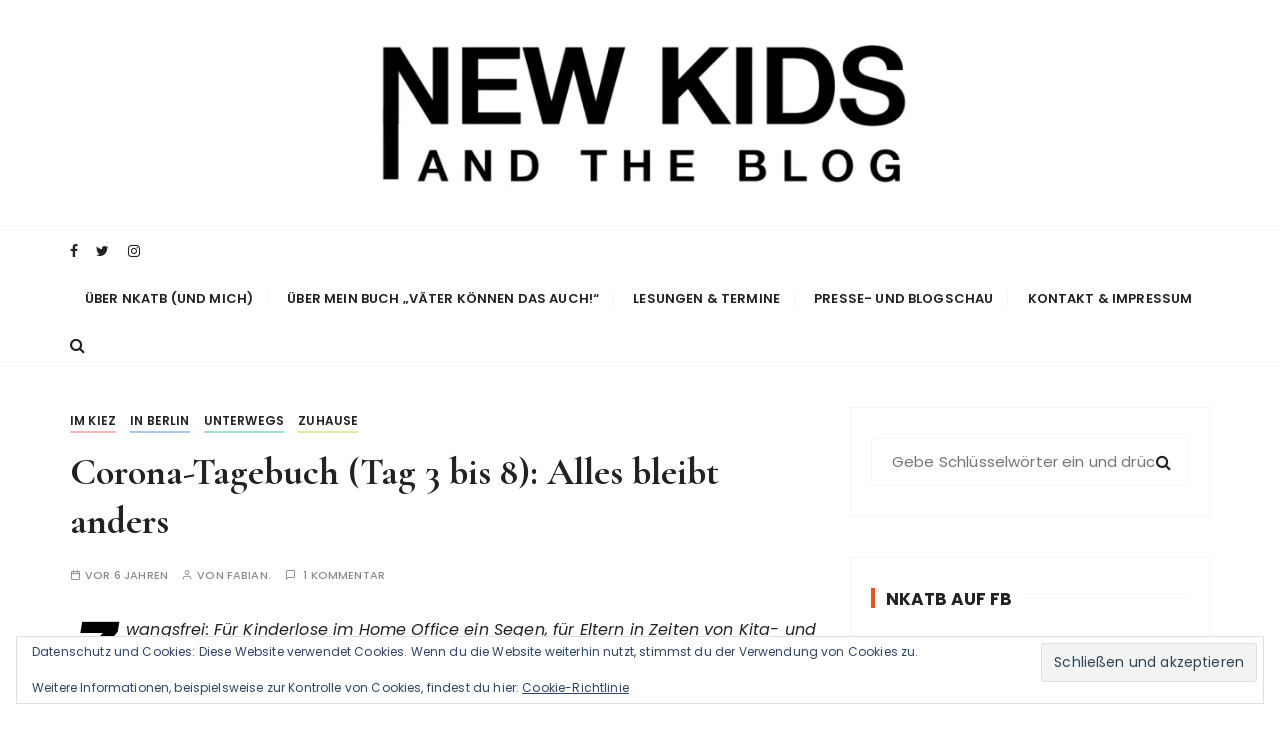

--- FILE ---
content_type: text/html; charset=UTF-8
request_url: https://www.newkidandtheblog.de/2020/03/20/corona-tagebuch-tag-3-bis-8-alles-bleibt-anders/
body_size: 32492
content:
<!doctype html>
<html lang="de">
<head><style>img.lazy{min-height:1px}</style><link href="https://www.newkidandtheblog.de/wp-content/plugins/w3-total-cache/pub/js/lazyload.min.js" as="script">
	<meta charset="UTF-8">
	<meta name="viewport" content="width=device-width, initial-scale=1">
	<link rel="profile" href="https://gmpg.org/xfn/11">

	<meta name='robots' content='index, follow, max-image-preview:large, max-snippet:-1, max-video-preview:-1' />
	<style>img:is([sizes="auto" i], [sizes^="auto," i]) { contain-intrinsic-size: 3000px 1500px }</style>
	
	<!-- This site is optimized with the Yoast SEO plugin v26.5 - https://yoast.com/wordpress/plugins/seo/ -->
	<title>Corona-Tagebuch (Tag 3 bis 8): Alles bleibt anders | New Kid And The Blog</title>
	<meta name="description" content="Zwangsfrei: Für Kinderlose im Home Office ein Segen, für Eltern in Zeiten von Kita- und Schulschließungen ein Fluch? Nein, we&#039;re all in this together now. Eindrücke unserer weiteren Corona-Tage." />
	<link rel="canonical" href="https://www.newkidandtheblog.de/2020/03/20/corona-tagebuch-tag-3-bis-8-alles-bleibt-anders/" />
	<meta property="og:locale" content="de_DE" />
	<meta property="og:type" content="article" />
	<meta property="og:title" content="Corona-Tagebuch (Tag 3 bis 8): Alles bleibt anders | New Kid And The Blog" />
	<meta property="og:description" content="Zwangsfrei: Für Kinderlose im Home Office ein Segen, für Eltern in Zeiten von Kita- und Schulschließungen ein Fluch? Nein, we&#039;re all in this together now. Eindrücke unserer weiteren Corona-Tage." />
	<meta property="og:url" content="https://www.newkidandtheblog.de/2020/03/20/corona-tagebuch-tag-3-bis-8-alles-bleibt-anders/" />
	<meta property="og:site_name" content="New Kid And The Blog" />
	<meta property="article:publisher" content="https://www.facebook.com/newkidandtheblog/" />
	<meta property="article:author" content="https://www.facebook.com/newkidandtheblog/" />
	<meta property="article:published_time" content="2020-03-20T12:08:36+00:00" />
	<meta property="article:modified_time" content="2020-03-20T12:38:18+00:00" />
	<meta property="og:image" content="https://i0.wp.com/www.newkidandtheblog.de/wp-content/uploads/2020/03/Yorck-Kino-Kreuzberg-Corona-Pause-NKATB-scaled.jpg?fit=2560%2C2422&ssl=1" />
	<meta property="og:image:width" content="2560" />
	<meta property="og:image:height" content="2422" />
	<meta property="og:image:type" content="image/jpeg" />
	<meta name="author" content="fabian." />
	<meta name="twitter:card" content="summary_large_image" />
	<meta name="twitter:creator" content="@soethof" />
	<meta name="twitter:site" content="@soethof" />
	<meta name="twitter:label1" content="Verfasst von" />
	<meta name="twitter:data1" content="fabian." />
	<meta name="twitter:label2" content="Geschätzte Lesezeit" />
	<meta name="twitter:data2" content="5 Minuten" />
	<script type="application/ld+json" class="yoast-schema-graph">{"@context":"https://schema.org","@graph":[{"@type":"Article","@id":"https://www.newkidandtheblog.de/2020/03/20/corona-tagebuch-tag-3-bis-8-alles-bleibt-anders/#article","isPartOf":{"@id":"https://www.newkidandtheblog.de/2020/03/20/corona-tagebuch-tag-3-bis-8-alles-bleibt-anders/"},"author":{"name":"fabian.","@id":"https://www.newkidandtheblog.de/#/schema/person/33c08f95084a3c965b77ecde1b4c16c4"},"headline":"Corona-Tagebuch (Tag 3 bis 8): Alles bleibt anders","datePublished":"2020-03-20T12:08:36+00:00","dateModified":"2020-03-20T12:38:18+00:00","mainEntityOfPage":{"@id":"https://www.newkidandtheblog.de/2020/03/20/corona-tagebuch-tag-3-bis-8-alles-bleibt-anders/"},"wordCount":1014,"commentCount":1,"publisher":{"@id":"https://www.newkidandtheblog.de/#/schema/person/33c08f95084a3c965b77ecde1b4c16c4"},"image":{"@id":"https://www.newkidandtheblog.de/2020/03/20/corona-tagebuch-tag-3-bis-8-alles-bleibt-anders/#primaryimage"},"thumbnailUrl":"https://i0.wp.com/www.newkidandtheblog.de/wp-content/uploads/2020/03/Yorck-Kino-Kreuzberg-Corona-Pause-NKATB-scaled.jpg?fit=2560%2C2422&ssl=1","keywords":["Corona","Coronavirus","Home Office","Netflix","Tagebuch"],"articleSection":["Im Kiez","In Berlin","Unterwegs","Zuhause"],"inLanguage":"de","potentialAction":[{"@type":"CommentAction","name":"Comment","target":["https://www.newkidandtheblog.de/2020/03/20/corona-tagebuch-tag-3-bis-8-alles-bleibt-anders/#respond"]}]},{"@type":"WebPage","@id":"https://www.newkidandtheblog.de/2020/03/20/corona-tagebuch-tag-3-bis-8-alles-bleibt-anders/","url":"https://www.newkidandtheblog.de/2020/03/20/corona-tagebuch-tag-3-bis-8-alles-bleibt-anders/","name":"Corona-Tagebuch (Tag 3 bis 8): Alles bleibt anders | New Kid And The Blog","isPartOf":{"@id":"https://www.newkidandtheblog.de/#website"},"primaryImageOfPage":{"@id":"https://www.newkidandtheblog.de/2020/03/20/corona-tagebuch-tag-3-bis-8-alles-bleibt-anders/#primaryimage"},"image":{"@id":"https://www.newkidandtheblog.de/2020/03/20/corona-tagebuch-tag-3-bis-8-alles-bleibt-anders/#primaryimage"},"thumbnailUrl":"https://i0.wp.com/www.newkidandtheblog.de/wp-content/uploads/2020/03/Yorck-Kino-Kreuzberg-Corona-Pause-NKATB-scaled.jpg?fit=2560%2C2422&ssl=1","datePublished":"2020-03-20T12:08:36+00:00","dateModified":"2020-03-20T12:38:18+00:00","description":"Zwangsfrei: Für Kinderlose im Home Office ein Segen, für Eltern in Zeiten von Kita- und Schulschließungen ein Fluch? Nein, we're all in this together now. Eindrücke unserer weiteren Corona-Tage.","breadcrumb":{"@id":"https://www.newkidandtheblog.de/2020/03/20/corona-tagebuch-tag-3-bis-8-alles-bleibt-anders/#breadcrumb"},"inLanguage":"de","potentialAction":[{"@type":"ReadAction","target":["https://www.newkidandtheblog.de/2020/03/20/corona-tagebuch-tag-3-bis-8-alles-bleibt-anders/"]}]},{"@type":"ImageObject","inLanguage":"de","@id":"https://www.newkidandtheblog.de/2020/03/20/corona-tagebuch-tag-3-bis-8-alles-bleibt-anders/#primaryimage","url":"https://i0.wp.com/www.newkidandtheblog.de/wp-content/uploads/2020/03/Yorck-Kino-Kreuzberg-Corona-Pause-NKATB-scaled.jpg?fit=2560%2C2422&ssl=1","contentUrl":"https://i0.wp.com/www.newkidandtheblog.de/wp-content/uploads/2020/03/Yorck-Kino-Kreuzberg-Corona-Pause-NKATB-scaled.jpg?fit=2560%2C2422&ssl=1","width":2560,"height":2422},{"@type":"BreadcrumbList","@id":"https://www.newkidandtheblog.de/2020/03/20/corona-tagebuch-tag-3-bis-8-alles-bleibt-anders/#breadcrumb","itemListElement":[{"@type":"ListItem","position":1,"name":"Startseite","item":"https://www.newkidandtheblog.de/"},{"@type":"ListItem","position":2,"name":"Corona-Tagebuch (Tag 3 bis 8): Alles bleibt anders"}]},{"@type":"WebSite","@id":"https://www.newkidandtheblog.de/#website","url":"https://www.newkidandtheblog.de/","name":"New Kid And The Blog","description":"Ein Väterblog. Est. 2013.","publisher":{"@id":"https://www.newkidandtheblog.de/#/schema/person/33c08f95084a3c965b77ecde1b4c16c4"},"potentialAction":[{"@type":"SearchAction","target":{"@type":"EntryPoint","urlTemplate":"https://www.newkidandtheblog.de/?s={search_term_string}"},"query-input":{"@type":"PropertyValueSpecification","valueRequired":true,"valueName":"search_term_string"}}],"inLanguage":"de"},{"@type":["Person","Organization"],"@id":"https://www.newkidandtheblog.de/#/schema/person/33c08f95084a3c965b77ecde1b4c16c4","name":"fabian.","image":{"@type":"ImageObject","inLanguage":"de","@id":"https://www.newkidandtheblog.de/#/schema/person/image/","url":"https://i0.wp.com/www.newkidandtheblog.de/wp-content/uploads/2019/05/Fabian-Soethof-New-Kid-And-The-Blog.jpg?fit=1600%2C1066&ssl=1","contentUrl":"https://i0.wp.com/www.newkidandtheblog.de/wp-content/uploads/2019/05/Fabian-Soethof-New-Kid-And-The-Blog.jpg?fit=1600%2C1066&ssl=1","width":1600,"height":1066,"caption":"fabian."},"logo":{"@id":"https://www.newkidandtheblog.de/#/schema/person/image/"},"description":"Journalist, Autor, Blogger, Vater.","sameAs":["http://www.newkidandtheblog.de","https://www.facebook.com/newkidandtheblog/","https://www.instagram.com/newkidandtheblog/","https://www.linkedin.com/in/fabian-soethof-333185152/"],"url":"https://www.newkidandtheblog.de/author/whatthefab/"}]}</script>
	<!-- / Yoast SEO plugin. -->


<link rel='dns-prefetch' href='//www.newkidandtheblog.de' />
<link rel='dns-prefetch' href='//stats.wp.com' />
<link rel='dns-prefetch' href='//fonts.googleapis.com' />
<link rel='dns-prefetch' href='//jetpack.wordpress.com' />
<link rel='dns-prefetch' href='//s0.wp.com' />
<link rel='dns-prefetch' href='//public-api.wordpress.com' />
<link rel='dns-prefetch' href='//0.gravatar.com' />
<link rel='dns-prefetch' href='//1.gravatar.com' />
<link rel='dns-prefetch' href='//2.gravatar.com' />
<link rel='preconnect' href='//i0.wp.com' />
<link rel='preconnect' href='//c0.wp.com' />
<link rel="alternate" type="application/rss+xml" title="New Kid And The Blog &raquo; Feed" href="https://www.newkidandtheblog.de/feed/" />
<link rel="alternate" type="application/rss+xml" title="New Kid And The Blog &raquo; Kommentar-Feed" href="https://www.newkidandtheblog.de/comments/feed/" />
<link rel="alternate" type="application/rss+xml" title="New Kid And The Blog &raquo; Corona-Tagebuch (Tag 3 bis 8): Alles bleibt anders-Kommentar-Feed" href="https://www.newkidandtheblog.de/2020/03/20/corona-tagebuch-tag-3-bis-8-alles-bleibt-anders/feed/" />
		<!-- This site uses the Google Analytics by MonsterInsights plugin v9.11.1 - Using Analytics tracking - https://www.monsterinsights.com/ -->
							<script src="//www.googletagmanager.com/gtag/js?id=G-L3Y158JHTL"  data-cfasync="false" data-wpfc-render="false" type="text/javascript" async></script>
			<script data-cfasync="false" data-wpfc-render="false" type="text/javascript">
				var mi_version = '9.11.1';
				var mi_track_user = true;
				var mi_no_track_reason = '';
								var MonsterInsightsDefaultLocations = {"page_location":"https:\/\/www.newkidandtheblog.de\/2020\/03\/20\/corona-tagebuch-tag-3-bis-8-alles-bleibt-anders\/"};
								if ( typeof MonsterInsightsPrivacyGuardFilter === 'function' ) {
					var MonsterInsightsLocations = (typeof MonsterInsightsExcludeQuery === 'object') ? MonsterInsightsPrivacyGuardFilter( MonsterInsightsExcludeQuery ) : MonsterInsightsPrivacyGuardFilter( MonsterInsightsDefaultLocations );
				} else {
					var MonsterInsightsLocations = (typeof MonsterInsightsExcludeQuery === 'object') ? MonsterInsightsExcludeQuery : MonsterInsightsDefaultLocations;
				}

								var disableStrs = [
										'ga-disable-G-L3Y158JHTL',
									];

				/* Function to detect opted out users */
				function __gtagTrackerIsOptedOut() {
					for (var index = 0; index < disableStrs.length; index++) {
						if (document.cookie.indexOf(disableStrs[index] + '=true') > -1) {
							return true;
						}
					}

					return false;
				}

				/* Disable tracking if the opt-out cookie exists. */
				if (__gtagTrackerIsOptedOut()) {
					for (var index = 0; index < disableStrs.length; index++) {
						window[disableStrs[index]] = true;
					}
				}

				/* Opt-out function */
				function __gtagTrackerOptout() {
					for (var index = 0; index < disableStrs.length; index++) {
						document.cookie = disableStrs[index] + '=true; expires=Thu, 31 Dec 2099 23:59:59 UTC; path=/';
						window[disableStrs[index]] = true;
					}
				}

				if ('undefined' === typeof gaOptout) {
					function gaOptout() {
						__gtagTrackerOptout();
					}
				}
								window.dataLayer = window.dataLayer || [];

				window.MonsterInsightsDualTracker = {
					helpers: {},
					trackers: {},
				};
				if (mi_track_user) {
					function __gtagDataLayer() {
						dataLayer.push(arguments);
					}

					function __gtagTracker(type, name, parameters) {
						if (!parameters) {
							parameters = {};
						}

						if (parameters.send_to) {
							__gtagDataLayer.apply(null, arguments);
							return;
						}

						if (type === 'event') {
														parameters.send_to = monsterinsights_frontend.v4_id;
							var hookName = name;
							if (typeof parameters['event_category'] !== 'undefined') {
								hookName = parameters['event_category'] + ':' + name;
							}

							if (typeof MonsterInsightsDualTracker.trackers[hookName] !== 'undefined') {
								MonsterInsightsDualTracker.trackers[hookName](parameters);
							} else {
								__gtagDataLayer('event', name, parameters);
							}
							
						} else {
							__gtagDataLayer.apply(null, arguments);
						}
					}

					__gtagTracker('js', new Date());
					__gtagTracker('set', {
						'developer_id.dZGIzZG': true,
											});
					if ( MonsterInsightsLocations.page_location ) {
						__gtagTracker('set', MonsterInsightsLocations);
					}
										__gtagTracker('config', 'G-L3Y158JHTL', {"forceSSL":"true","link_attribution":"true"} );
										window.gtag = __gtagTracker;										(function () {
						/* https://developers.google.com/analytics/devguides/collection/analyticsjs/ */
						/* ga and __gaTracker compatibility shim. */
						var noopfn = function () {
							return null;
						};
						var newtracker = function () {
							return new Tracker();
						};
						var Tracker = function () {
							return null;
						};
						var p = Tracker.prototype;
						p.get = noopfn;
						p.set = noopfn;
						p.send = function () {
							var args = Array.prototype.slice.call(arguments);
							args.unshift('send');
							__gaTracker.apply(null, args);
						};
						var __gaTracker = function () {
							var len = arguments.length;
							if (len === 0) {
								return;
							}
							var f = arguments[len - 1];
							if (typeof f !== 'object' || f === null || typeof f.hitCallback !== 'function') {
								if ('send' === arguments[0]) {
									var hitConverted, hitObject = false, action;
									if ('event' === arguments[1]) {
										if ('undefined' !== typeof arguments[3]) {
											hitObject = {
												'eventAction': arguments[3],
												'eventCategory': arguments[2],
												'eventLabel': arguments[4],
												'value': arguments[5] ? arguments[5] : 1,
											}
										}
									}
									if ('pageview' === arguments[1]) {
										if ('undefined' !== typeof arguments[2]) {
											hitObject = {
												'eventAction': 'page_view',
												'page_path': arguments[2],
											}
										}
									}
									if (typeof arguments[2] === 'object') {
										hitObject = arguments[2];
									}
									if (typeof arguments[5] === 'object') {
										Object.assign(hitObject, arguments[5]);
									}
									if ('undefined' !== typeof arguments[1].hitType) {
										hitObject = arguments[1];
										if ('pageview' === hitObject.hitType) {
											hitObject.eventAction = 'page_view';
										}
									}
									if (hitObject) {
										action = 'timing' === arguments[1].hitType ? 'timing_complete' : hitObject.eventAction;
										hitConverted = mapArgs(hitObject);
										__gtagTracker('event', action, hitConverted);
									}
								}
								return;
							}

							function mapArgs(args) {
								var arg, hit = {};
								var gaMap = {
									'eventCategory': 'event_category',
									'eventAction': 'event_action',
									'eventLabel': 'event_label',
									'eventValue': 'event_value',
									'nonInteraction': 'non_interaction',
									'timingCategory': 'event_category',
									'timingVar': 'name',
									'timingValue': 'value',
									'timingLabel': 'event_label',
									'page': 'page_path',
									'location': 'page_location',
									'title': 'page_title',
									'referrer' : 'page_referrer',
								};
								for (arg in args) {
																		if (!(!args.hasOwnProperty(arg) || !gaMap.hasOwnProperty(arg))) {
										hit[gaMap[arg]] = args[arg];
									} else {
										hit[arg] = args[arg];
									}
								}
								return hit;
							}

							try {
								f.hitCallback();
							} catch (ex) {
							}
						};
						__gaTracker.create = newtracker;
						__gaTracker.getByName = newtracker;
						__gaTracker.getAll = function () {
							return [];
						};
						__gaTracker.remove = noopfn;
						__gaTracker.loaded = true;
						window['__gaTracker'] = __gaTracker;
					})();
									} else {
										console.log("");
					(function () {
						function __gtagTracker() {
							return null;
						}

						window['__gtagTracker'] = __gtagTracker;
						window['gtag'] = __gtagTracker;
					})();
									}
			</script>
							<!-- / Google Analytics by MonsterInsights -->
		<script type="text/javascript">
/* <![CDATA[ */
window._wpemojiSettings = {"baseUrl":"https:\/\/s.w.org\/images\/core\/emoji\/16.0.1\/72x72\/","ext":".png","svgUrl":"https:\/\/s.w.org\/images\/core\/emoji\/16.0.1\/svg\/","svgExt":".svg","source":{"concatemoji":"https:\/\/www.newkidandtheblog.de\/wp-includes\/js\/wp-emoji-release.min.js?ver=6.8.3"}};
/*! This file is auto-generated */
!function(s,n){var o,i,e;function c(e){try{var t={supportTests:e,timestamp:(new Date).valueOf()};sessionStorage.setItem(o,JSON.stringify(t))}catch(e){}}function p(e,t,n){e.clearRect(0,0,e.canvas.width,e.canvas.height),e.fillText(t,0,0);var t=new Uint32Array(e.getImageData(0,0,e.canvas.width,e.canvas.height).data),a=(e.clearRect(0,0,e.canvas.width,e.canvas.height),e.fillText(n,0,0),new Uint32Array(e.getImageData(0,0,e.canvas.width,e.canvas.height).data));return t.every(function(e,t){return e===a[t]})}function u(e,t){e.clearRect(0,0,e.canvas.width,e.canvas.height),e.fillText(t,0,0);for(var n=e.getImageData(16,16,1,1),a=0;a<n.data.length;a++)if(0!==n.data[a])return!1;return!0}function f(e,t,n,a){switch(t){case"flag":return n(e,"\ud83c\udff3\ufe0f\u200d\u26a7\ufe0f","\ud83c\udff3\ufe0f\u200b\u26a7\ufe0f")?!1:!n(e,"\ud83c\udde8\ud83c\uddf6","\ud83c\udde8\u200b\ud83c\uddf6")&&!n(e,"\ud83c\udff4\udb40\udc67\udb40\udc62\udb40\udc65\udb40\udc6e\udb40\udc67\udb40\udc7f","\ud83c\udff4\u200b\udb40\udc67\u200b\udb40\udc62\u200b\udb40\udc65\u200b\udb40\udc6e\u200b\udb40\udc67\u200b\udb40\udc7f");case"emoji":return!a(e,"\ud83e\udedf")}return!1}function g(e,t,n,a){var r="undefined"!=typeof WorkerGlobalScope&&self instanceof WorkerGlobalScope?new OffscreenCanvas(300,150):s.createElement("canvas"),o=r.getContext("2d",{willReadFrequently:!0}),i=(o.textBaseline="top",o.font="600 32px Arial",{});return e.forEach(function(e){i[e]=t(o,e,n,a)}),i}function t(e){var t=s.createElement("script");t.src=e,t.defer=!0,s.head.appendChild(t)}"undefined"!=typeof Promise&&(o="wpEmojiSettingsSupports",i=["flag","emoji"],n.supports={everything:!0,everythingExceptFlag:!0},e=new Promise(function(e){s.addEventListener("DOMContentLoaded",e,{once:!0})}),new Promise(function(t){var n=function(){try{var e=JSON.parse(sessionStorage.getItem(o));if("object"==typeof e&&"number"==typeof e.timestamp&&(new Date).valueOf()<e.timestamp+604800&&"object"==typeof e.supportTests)return e.supportTests}catch(e){}return null}();if(!n){if("undefined"!=typeof Worker&&"undefined"!=typeof OffscreenCanvas&&"undefined"!=typeof URL&&URL.createObjectURL&&"undefined"!=typeof Blob)try{var e="postMessage("+g.toString()+"("+[JSON.stringify(i),f.toString(),p.toString(),u.toString()].join(",")+"));",a=new Blob([e],{type:"text/javascript"}),r=new Worker(URL.createObjectURL(a),{name:"wpTestEmojiSupports"});return void(r.onmessage=function(e){c(n=e.data),r.terminate(),t(n)})}catch(e){}c(n=g(i,f,p,u))}t(n)}).then(function(e){for(var t in e)n.supports[t]=e[t],n.supports.everything=n.supports.everything&&n.supports[t],"flag"!==t&&(n.supports.everythingExceptFlag=n.supports.everythingExceptFlag&&n.supports[t]);n.supports.everythingExceptFlag=n.supports.everythingExceptFlag&&!n.supports.flag,n.DOMReady=!1,n.readyCallback=function(){n.DOMReady=!0}}).then(function(){return e}).then(function(){var e;n.supports.everything||(n.readyCallback(),(e=n.source||{}).concatemoji?t(e.concatemoji):e.wpemoji&&e.twemoji&&(t(e.twemoji),t(e.wpemoji)))}))}((window,document),window._wpemojiSettings);
/* ]]> */
</script>
<style id='wp-emoji-styles-inline-css' type='text/css'>

	img.wp-smiley, img.emoji {
		display: inline !important;
		border: none !important;
		box-shadow: none !important;
		height: 1em !important;
		width: 1em !important;
		margin: 0 0.07em !important;
		vertical-align: -0.1em !important;
		background: none !important;
		padding: 0 !important;
	}
</style>
<link rel='stylesheet' id='wp-block-library-css' href='https://c0.wp.com/c/6.8.3/wp-includes/css/dist/block-library/style.min.css' type='text/css' media='all' />
<style id='wp-block-library-theme-inline-css' type='text/css'>
.wp-block-audio :where(figcaption){color:#555;font-size:13px;text-align:center}.is-dark-theme .wp-block-audio :where(figcaption){color:#ffffffa6}.wp-block-audio{margin:0 0 1em}.wp-block-code{border:1px solid #ccc;border-radius:4px;font-family:Menlo,Consolas,monaco,monospace;padding:.8em 1em}.wp-block-embed :where(figcaption){color:#555;font-size:13px;text-align:center}.is-dark-theme .wp-block-embed :where(figcaption){color:#ffffffa6}.wp-block-embed{margin:0 0 1em}.blocks-gallery-caption{color:#555;font-size:13px;text-align:center}.is-dark-theme .blocks-gallery-caption{color:#ffffffa6}:root :where(.wp-block-image figcaption){color:#555;font-size:13px;text-align:center}.is-dark-theme :root :where(.wp-block-image figcaption){color:#ffffffa6}.wp-block-image{margin:0 0 1em}.wp-block-pullquote{border-bottom:4px solid;border-top:4px solid;color:currentColor;margin-bottom:1.75em}.wp-block-pullquote cite,.wp-block-pullquote footer,.wp-block-pullquote__citation{color:currentColor;font-size:.8125em;font-style:normal;text-transform:uppercase}.wp-block-quote{border-left:.25em solid;margin:0 0 1.75em;padding-left:1em}.wp-block-quote cite,.wp-block-quote footer{color:currentColor;font-size:.8125em;font-style:normal;position:relative}.wp-block-quote:where(.has-text-align-right){border-left:none;border-right:.25em solid;padding-left:0;padding-right:1em}.wp-block-quote:where(.has-text-align-center){border:none;padding-left:0}.wp-block-quote.is-large,.wp-block-quote.is-style-large,.wp-block-quote:where(.is-style-plain){border:none}.wp-block-search .wp-block-search__label{font-weight:700}.wp-block-search__button{border:1px solid #ccc;padding:.375em .625em}:where(.wp-block-group.has-background){padding:1.25em 2.375em}.wp-block-separator.has-css-opacity{opacity:.4}.wp-block-separator{border:none;border-bottom:2px solid;margin-left:auto;margin-right:auto}.wp-block-separator.has-alpha-channel-opacity{opacity:1}.wp-block-separator:not(.is-style-wide):not(.is-style-dots){width:100px}.wp-block-separator.has-background:not(.is-style-dots){border-bottom:none;height:1px}.wp-block-separator.has-background:not(.is-style-wide):not(.is-style-dots){height:2px}.wp-block-table{margin:0 0 1em}.wp-block-table td,.wp-block-table th{word-break:normal}.wp-block-table :where(figcaption){color:#555;font-size:13px;text-align:center}.is-dark-theme .wp-block-table :where(figcaption){color:#ffffffa6}.wp-block-video :where(figcaption){color:#555;font-size:13px;text-align:center}.is-dark-theme .wp-block-video :where(figcaption){color:#ffffffa6}.wp-block-video{margin:0 0 1em}:root :where(.wp-block-template-part.has-background){margin-bottom:0;margin-top:0;padding:1.25em 2.375em}
</style>
<style id='classic-theme-styles-inline-css' type='text/css'>
/*! This file is auto-generated */
.wp-block-button__link{color:#fff;background-color:#32373c;border-radius:9999px;box-shadow:none;text-decoration:none;padding:calc(.667em + 2px) calc(1.333em + 2px);font-size:1.125em}.wp-block-file__button{background:#32373c;color:#fff;text-decoration:none}
</style>
<link rel='stylesheet' id='mediaelement-css' href='https://c0.wp.com/c/6.8.3/wp-includes/js/mediaelement/mediaelementplayer-legacy.min.css' type='text/css' media='all' />
<link rel='stylesheet' id='wp-mediaelement-css' href='https://c0.wp.com/c/6.8.3/wp-includes/js/mediaelement/wp-mediaelement.min.css' type='text/css' media='all' />
<style id='jetpack-sharing-buttons-style-inline-css' type='text/css'>
.jetpack-sharing-buttons__services-list{display:flex;flex-direction:row;flex-wrap:wrap;gap:0;list-style-type:none;margin:5px;padding:0}.jetpack-sharing-buttons__services-list.has-small-icon-size{font-size:12px}.jetpack-sharing-buttons__services-list.has-normal-icon-size{font-size:16px}.jetpack-sharing-buttons__services-list.has-large-icon-size{font-size:24px}.jetpack-sharing-buttons__services-list.has-huge-icon-size{font-size:36px}@media print{.jetpack-sharing-buttons__services-list{display:none!important}}.editor-styles-wrapper .wp-block-jetpack-sharing-buttons{gap:0;padding-inline-start:0}ul.jetpack-sharing-buttons__services-list.has-background{padding:1.25em 2.375em}
</style>
<style id='global-styles-inline-css' type='text/css'>
:root{--wp--preset--aspect-ratio--square: 1;--wp--preset--aspect-ratio--4-3: 4/3;--wp--preset--aspect-ratio--3-4: 3/4;--wp--preset--aspect-ratio--3-2: 3/2;--wp--preset--aspect-ratio--2-3: 2/3;--wp--preset--aspect-ratio--16-9: 16/9;--wp--preset--aspect-ratio--9-16: 9/16;--wp--preset--color--black: #000000;--wp--preset--color--cyan-bluish-gray: #abb8c3;--wp--preset--color--white: #ffffff;--wp--preset--color--pale-pink: #f78da7;--wp--preset--color--vivid-red: #cf2e2e;--wp--preset--color--luminous-vivid-orange: #ff6900;--wp--preset--color--luminous-vivid-amber: #fcb900;--wp--preset--color--light-green-cyan: #7bdcb5;--wp--preset--color--vivid-green-cyan: #00d084;--wp--preset--color--pale-cyan-blue: #8ed1fc;--wp--preset--color--vivid-cyan-blue: #0693e3;--wp--preset--color--vivid-purple: #9b51e0;--wp--preset--gradient--vivid-cyan-blue-to-vivid-purple: linear-gradient(135deg,rgba(6,147,227,1) 0%,rgb(155,81,224) 100%);--wp--preset--gradient--light-green-cyan-to-vivid-green-cyan: linear-gradient(135deg,rgb(122,220,180) 0%,rgb(0,208,130) 100%);--wp--preset--gradient--luminous-vivid-amber-to-luminous-vivid-orange: linear-gradient(135deg,rgba(252,185,0,1) 0%,rgba(255,105,0,1) 100%);--wp--preset--gradient--luminous-vivid-orange-to-vivid-red: linear-gradient(135deg,rgba(255,105,0,1) 0%,rgb(207,46,46) 100%);--wp--preset--gradient--very-light-gray-to-cyan-bluish-gray: linear-gradient(135deg,rgb(238,238,238) 0%,rgb(169,184,195) 100%);--wp--preset--gradient--cool-to-warm-spectrum: linear-gradient(135deg,rgb(74,234,220) 0%,rgb(151,120,209) 20%,rgb(207,42,186) 40%,rgb(238,44,130) 60%,rgb(251,105,98) 80%,rgb(254,248,76) 100%);--wp--preset--gradient--blush-light-purple: linear-gradient(135deg,rgb(255,206,236) 0%,rgb(152,150,240) 100%);--wp--preset--gradient--blush-bordeaux: linear-gradient(135deg,rgb(254,205,165) 0%,rgb(254,45,45) 50%,rgb(107,0,62) 100%);--wp--preset--gradient--luminous-dusk: linear-gradient(135deg,rgb(255,203,112) 0%,rgb(199,81,192) 50%,rgb(65,88,208) 100%);--wp--preset--gradient--pale-ocean: linear-gradient(135deg,rgb(255,245,203) 0%,rgb(182,227,212) 50%,rgb(51,167,181) 100%);--wp--preset--gradient--electric-grass: linear-gradient(135deg,rgb(202,248,128) 0%,rgb(113,206,126) 100%);--wp--preset--gradient--midnight: linear-gradient(135deg,rgb(2,3,129) 0%,rgb(40,116,252) 100%);--wp--preset--font-size--small: 13px;--wp--preset--font-size--medium: 20px;--wp--preset--font-size--large: 36px;--wp--preset--font-size--x-large: 42px;--wp--preset--spacing--20: 0.44rem;--wp--preset--spacing--30: 0.67rem;--wp--preset--spacing--40: 1rem;--wp--preset--spacing--50: 1.5rem;--wp--preset--spacing--60: 2.25rem;--wp--preset--spacing--70: 3.38rem;--wp--preset--spacing--80: 5.06rem;--wp--preset--shadow--natural: 6px 6px 9px rgba(0, 0, 0, 0.2);--wp--preset--shadow--deep: 12px 12px 50px rgba(0, 0, 0, 0.4);--wp--preset--shadow--sharp: 6px 6px 0px rgba(0, 0, 0, 0.2);--wp--preset--shadow--outlined: 6px 6px 0px -3px rgba(255, 255, 255, 1), 6px 6px rgba(0, 0, 0, 1);--wp--preset--shadow--crisp: 6px 6px 0px rgba(0, 0, 0, 1);}:where(.is-layout-flex){gap: 0.5em;}:where(.is-layout-grid){gap: 0.5em;}body .is-layout-flex{display: flex;}.is-layout-flex{flex-wrap: wrap;align-items: center;}.is-layout-flex > :is(*, div){margin: 0;}body .is-layout-grid{display: grid;}.is-layout-grid > :is(*, div){margin: 0;}:where(.wp-block-columns.is-layout-flex){gap: 2em;}:where(.wp-block-columns.is-layout-grid){gap: 2em;}:where(.wp-block-post-template.is-layout-flex){gap: 1.25em;}:where(.wp-block-post-template.is-layout-grid){gap: 1.25em;}.has-black-color{color: var(--wp--preset--color--black) !important;}.has-cyan-bluish-gray-color{color: var(--wp--preset--color--cyan-bluish-gray) !important;}.has-white-color{color: var(--wp--preset--color--white) !important;}.has-pale-pink-color{color: var(--wp--preset--color--pale-pink) !important;}.has-vivid-red-color{color: var(--wp--preset--color--vivid-red) !important;}.has-luminous-vivid-orange-color{color: var(--wp--preset--color--luminous-vivid-orange) !important;}.has-luminous-vivid-amber-color{color: var(--wp--preset--color--luminous-vivid-amber) !important;}.has-light-green-cyan-color{color: var(--wp--preset--color--light-green-cyan) !important;}.has-vivid-green-cyan-color{color: var(--wp--preset--color--vivid-green-cyan) !important;}.has-pale-cyan-blue-color{color: var(--wp--preset--color--pale-cyan-blue) !important;}.has-vivid-cyan-blue-color{color: var(--wp--preset--color--vivid-cyan-blue) !important;}.has-vivid-purple-color{color: var(--wp--preset--color--vivid-purple) !important;}.has-black-background-color{background-color: var(--wp--preset--color--black) !important;}.has-cyan-bluish-gray-background-color{background-color: var(--wp--preset--color--cyan-bluish-gray) !important;}.has-white-background-color{background-color: var(--wp--preset--color--white) !important;}.has-pale-pink-background-color{background-color: var(--wp--preset--color--pale-pink) !important;}.has-vivid-red-background-color{background-color: var(--wp--preset--color--vivid-red) !important;}.has-luminous-vivid-orange-background-color{background-color: var(--wp--preset--color--luminous-vivid-orange) !important;}.has-luminous-vivid-amber-background-color{background-color: var(--wp--preset--color--luminous-vivid-amber) !important;}.has-light-green-cyan-background-color{background-color: var(--wp--preset--color--light-green-cyan) !important;}.has-vivid-green-cyan-background-color{background-color: var(--wp--preset--color--vivid-green-cyan) !important;}.has-pale-cyan-blue-background-color{background-color: var(--wp--preset--color--pale-cyan-blue) !important;}.has-vivid-cyan-blue-background-color{background-color: var(--wp--preset--color--vivid-cyan-blue) !important;}.has-vivid-purple-background-color{background-color: var(--wp--preset--color--vivid-purple) !important;}.has-black-border-color{border-color: var(--wp--preset--color--black) !important;}.has-cyan-bluish-gray-border-color{border-color: var(--wp--preset--color--cyan-bluish-gray) !important;}.has-white-border-color{border-color: var(--wp--preset--color--white) !important;}.has-pale-pink-border-color{border-color: var(--wp--preset--color--pale-pink) !important;}.has-vivid-red-border-color{border-color: var(--wp--preset--color--vivid-red) !important;}.has-luminous-vivid-orange-border-color{border-color: var(--wp--preset--color--luminous-vivid-orange) !important;}.has-luminous-vivid-amber-border-color{border-color: var(--wp--preset--color--luminous-vivid-amber) !important;}.has-light-green-cyan-border-color{border-color: var(--wp--preset--color--light-green-cyan) !important;}.has-vivid-green-cyan-border-color{border-color: var(--wp--preset--color--vivid-green-cyan) !important;}.has-pale-cyan-blue-border-color{border-color: var(--wp--preset--color--pale-cyan-blue) !important;}.has-vivid-cyan-blue-border-color{border-color: var(--wp--preset--color--vivid-cyan-blue) !important;}.has-vivid-purple-border-color{border-color: var(--wp--preset--color--vivid-purple) !important;}.has-vivid-cyan-blue-to-vivid-purple-gradient-background{background: var(--wp--preset--gradient--vivid-cyan-blue-to-vivid-purple) !important;}.has-light-green-cyan-to-vivid-green-cyan-gradient-background{background: var(--wp--preset--gradient--light-green-cyan-to-vivid-green-cyan) !important;}.has-luminous-vivid-amber-to-luminous-vivid-orange-gradient-background{background: var(--wp--preset--gradient--luminous-vivid-amber-to-luminous-vivid-orange) !important;}.has-luminous-vivid-orange-to-vivid-red-gradient-background{background: var(--wp--preset--gradient--luminous-vivid-orange-to-vivid-red) !important;}.has-very-light-gray-to-cyan-bluish-gray-gradient-background{background: var(--wp--preset--gradient--very-light-gray-to-cyan-bluish-gray) !important;}.has-cool-to-warm-spectrum-gradient-background{background: var(--wp--preset--gradient--cool-to-warm-spectrum) !important;}.has-blush-light-purple-gradient-background{background: var(--wp--preset--gradient--blush-light-purple) !important;}.has-blush-bordeaux-gradient-background{background: var(--wp--preset--gradient--blush-bordeaux) !important;}.has-luminous-dusk-gradient-background{background: var(--wp--preset--gradient--luminous-dusk) !important;}.has-pale-ocean-gradient-background{background: var(--wp--preset--gradient--pale-ocean) !important;}.has-electric-grass-gradient-background{background: var(--wp--preset--gradient--electric-grass) !important;}.has-midnight-gradient-background{background: var(--wp--preset--gradient--midnight) !important;}.has-small-font-size{font-size: var(--wp--preset--font-size--small) !important;}.has-medium-font-size{font-size: var(--wp--preset--font-size--medium) !important;}.has-large-font-size{font-size: var(--wp--preset--font-size--large) !important;}.has-x-large-font-size{font-size: var(--wp--preset--font-size--x-large) !important;}
:where(.wp-block-post-template.is-layout-flex){gap: 1.25em;}:where(.wp-block-post-template.is-layout-grid){gap: 1.25em;}
:where(.wp-block-columns.is-layout-flex){gap: 2em;}:where(.wp-block-columns.is-layout-grid){gap: 2em;}
:root :where(.wp-block-pullquote){font-size: 1.5em;line-height: 1.6;}
</style>
<link rel='stylesheet' id='everest-toolkit-css' href='https://www.newkidandtheblog.de/wp-content/plugins/everest-toolkit/public/css/everest-toolkit-public.css?ver=1.2.3' type='text/css' media='all' />
<link rel='stylesheet' id='gucherry-blog-style-css' href='https://www.newkidandtheblog.de/wp-content/themes/gucherry-blog/style.css?ver=6.8.3' type='text/css' media='all' />
<link rel='stylesheet' id='gucherry-blog-google-fonts-css' href='//fonts.googleapis.com/css?family=Cormorant+Garamond%3A400%2C400i%2C500%2C500i%2C600%2C600i%2C700%2C700i%26display%3Dswap%7CPoppins%3A400%2C400i%2C500%2C600%2C700%2C700i&#038;subset=latin%2Clatin-ext&#038;ver=6.8.3' type='text/css' media='all' />
<link rel='stylesheet' id='gucherry-blog-main-css' href='https://www.newkidandtheblog.de/wp-content/themes/gucherry-blog/everestthemes/assets/dist/css/main-style.css?ver=6.8.3' type='text/css' media='all' />
<link rel='stylesheet' id='gucherry-blog-woocommerce-style-css' href='https://www.newkidandtheblog.de/wp-content/themes/gucherry-blog/everestthemes/woocommerce/woocommerce.css?ver=6.8.3' type='text/css' media='all' />
<link rel='stylesheet' id='jetpack-subscriptions-css' href='https://c0.wp.com/p/jetpack/15.3.1/_inc/build/subscriptions/subscriptions.min.css' type='text/css' media='all' />
<style id='jetpack_facebook_likebox-inline-css' type='text/css'>
.widget_facebook_likebox {
	overflow: hidden;
}

</style>
<link rel='stylesheet' id='sharedaddy-css' href='https://c0.wp.com/p/jetpack/15.3.1/modules/sharedaddy/sharing.css' type='text/css' media='all' />
<link rel='stylesheet' id='social-logos-css' href='https://c0.wp.com/p/jetpack/15.3.1/_inc/social-logos/social-logos.min.css' type='text/css' media='all' />
<script type="text/javascript" src="https://www.newkidandtheblog.de/wp-content/plugins/google-analytics-for-wordpress/assets/js/frontend-gtag.min.js?ver=9.11.1" id="monsterinsights-frontend-script-js" async="async" data-wp-strategy="async"></script>
<script data-cfasync="false" data-wpfc-render="false" type="text/javascript" id='monsterinsights-frontend-script-js-extra'>/* <![CDATA[ */
var monsterinsights_frontend = {"js_events_tracking":"true","download_extensions":"doc,pdf,ppt,zip,xls,docx,pptx,xlsx","inbound_paths":"[{\"path\":\"\\\/go\\\/\",\"label\":\"affiliate\"},{\"path\":\"\\\/recommend\\\/\",\"label\":\"affiliate\"}]","home_url":"https:\/\/www.newkidandtheblog.de","hash_tracking":"false","v4_id":"G-L3Y158JHTL"};/* ]]> */
</script>
<script type="text/javascript" src="https://c0.wp.com/c/6.8.3/wp-includes/js/jquery/jquery.min.js" id="jquery-core-js"></script>
<script type="text/javascript" src="https://c0.wp.com/c/6.8.3/wp-includes/js/jquery/jquery-migrate.min.js" id="jquery-migrate-js"></script>
<script type="text/javascript" src="https://www.newkidandtheblog.de/wp-content/plugins/everest-toolkit/public/js/everest-toolkit-public.js?ver=1.2.3" id="everest-toolkit-js"></script>
<link rel="https://api.w.org/" href="https://www.newkidandtheblog.de/wp-json/" /><link rel="alternate" title="JSON" type="application/json" href="https://www.newkidandtheblog.de/wp-json/wp/v2/posts/4886" /><link rel="EditURI" type="application/rsd+xml" title="RSD" href="https://www.newkidandtheblog.de/xmlrpc.php?rsd" />
<meta name="generator" content="WordPress 6.8.3" />
<link rel='shortlink' href='https://wp.me/p6TB8a-1gO' />
<link rel="alternate" title="oEmbed (JSON)" type="application/json+oembed" href="https://www.newkidandtheblog.de/wp-json/oembed/1.0/embed?url=https%3A%2F%2Fwww.newkidandtheblog.de%2F2020%2F03%2F20%2Fcorona-tagebuch-tag-3-bis-8-alles-bleibt-anders%2F" />
<link rel="alternate" title="oEmbed (XML)" type="text/xml+oembed" href="https://www.newkidandtheblog.de/wp-json/oembed/1.0/embed?url=https%3A%2F%2Fwww.newkidandtheblog.de%2F2020%2F03%2F20%2Fcorona-tagebuch-tag-3-bis-8-alles-bleibt-anders%2F&#038;format=xml" />
	<style>img#wpstats{display:none}</style>
		<link rel="pingback" href="https://www.newkidandtheblog.de/xmlrpc.php">    <style type="text/css">  
       
        q,
        h1,
        h2,
        h3,
        h4,
        h5,
        h6, 
        .h1,
        .h2,
        .h3,
        .h4,
        .h5,
        .h6,
        blockquote,
        .site-title {

                        font-family: Cormorant Garamond;
                    }
            h1,
        h2,
        h3,
        h4,
        h5,
        h6, 
        .h1,
        .h2,
        .h3,
        .h4,
        .h5,
        .h6
        {
                    line-height: 1.3;
                        letter-spacing: 1,8;
                    }
    
    </style>
        
    <style type="text/css">.recentcomments a{display:inline !important;padding:0 !important;margin:0 !important;}</style>		<style type="text/css">
					.site-title,
			.site-description {
				position: absolute;
				clip: rect(1px, 1px, 1px, 1px);
			}
				</style>
		<link rel="icon" href="https://i0.wp.com/www.newkidandtheblog.de/wp-content/uploads/2018/08/cropped-Logo-Minion-Darth-Vader-quadratisch.jpg?fit=32%2C32&#038;ssl=1" sizes="32x32" />
<link rel="icon" href="https://i0.wp.com/www.newkidandtheblog.de/wp-content/uploads/2018/08/cropped-Logo-Minion-Darth-Vader-quadratisch.jpg?fit=192%2C192&#038;ssl=1" sizes="192x192" />
<link rel="apple-touch-icon" href="https://i0.wp.com/www.newkidandtheblog.de/wp-content/uploads/2018/08/cropped-Logo-Minion-Darth-Vader-quadratisch.jpg?fit=180%2C180&#038;ssl=1" />
<meta name="msapplication-TileImage" content="https://i0.wp.com/www.newkidandtheblog.de/wp-content/uploads/2018/08/cropped-Logo-Minion-Darth-Vader-quadratisch.jpg?fit=270%2C270&#038;ssl=1" />
</head>

<body class="wp-singular post-template-default single single-post postid-4886 single-format-standard wp-custom-logo wp-embed-responsive wp-theme-gucherry-blog">
	<div class="page-wrap">
	   <a class="skip-link screen-reader-text" href="#content">Zum Inhalt springen</a>
		<header class="mastheader gc-header-s1">
			<div class="header-inner">
			   					<div class="gc-logo-block">
										<div class="gc-container">
						<div class="site-identity">
						<a href="https://www.newkidandtheblog.de/" class="custom-logo-link" rel="home"><img width="2100" height="350" src="data:image/svg+xml,%3Csvg%20xmlns='http://www.w3.org/2000/svg'%20viewBox='0%200%202100%20350'%3E%3C/svg%3E" data-src="https://i0.wp.com/www.newkidandtheblog.de/wp-content/uploads/2022/02/New-Kids-And-The-Blog-Logo-lang.jpg?fit=2100%2C350&amp;ssl=1" class="custom-logo lazy" alt="New Kid And The Blog" decoding="async" fetchpriority="high" data-srcset="https://i0.wp.com/www.newkidandtheblog.de/wp-content/uploads/2022/02/New-Kids-And-The-Blog-Logo-lang.jpg?w=2100&amp;ssl=1 2100w, https://i0.wp.com/www.newkidandtheblog.de/wp-content/uploads/2022/02/New-Kids-And-The-Blog-Logo-lang.jpg?resize=300%2C50&amp;ssl=1 300w, https://i0.wp.com/www.newkidandtheblog.de/wp-content/uploads/2022/02/New-Kids-And-The-Blog-Logo-lang.jpg?resize=1024%2C171&amp;ssl=1 1024w, https://i0.wp.com/www.newkidandtheblog.de/wp-content/uploads/2022/02/New-Kids-And-The-Blog-Logo-lang.jpg?resize=768%2C128&amp;ssl=1 768w, https://i0.wp.com/www.newkidandtheblog.de/wp-content/uploads/2022/02/New-Kids-And-The-Blog-Logo-lang.jpg?resize=1536%2C256&amp;ssl=1 1536w, https://i0.wp.com/www.newkidandtheblog.de/wp-content/uploads/2022/02/New-Kids-And-The-Blog-Logo-lang.jpg?resize=2048%2C341&amp;ssl=1 2048w, https://i0.wp.com/www.newkidandtheblog.de/wp-content/uploads/2022/02/New-Kids-And-The-Blog-Logo-lang.jpg?w=1280&amp;ssl=1 1280w, https://i0.wp.com/www.newkidandtheblog.de/wp-content/uploads/2022/02/New-Kids-And-The-Blog-Logo-lang.jpg?w=1920&amp;ssl=1 1920w" data-sizes="(max-width: 2100px) 100vw, 2100px" data-attachment-id="5556" data-permalink="https://www.newkidandtheblog.de/new-kids-and-the-blog-logo-lang/" data-orig-file="https://i0.wp.com/www.newkidandtheblog.de/wp-content/uploads/2022/02/New-Kids-And-The-Blog-Logo-lang.jpg?fit=2100%2C350&amp;ssl=1" data-orig-size="2100,350" data-comments-opened="1" data-image-meta="{&quot;aperture&quot;:&quot;0&quot;,&quot;credit&quot;:&quot;&quot;,&quot;camera&quot;:&quot;&quot;,&quot;caption&quot;:&quot;&quot;,&quot;created_timestamp&quot;:&quot;0&quot;,&quot;copyright&quot;:&quot;&quot;,&quot;focal_length&quot;:&quot;0&quot;,&quot;iso&quot;:&quot;0&quot;,&quot;shutter_speed&quot;:&quot;0&quot;,&quot;title&quot;:&quot;&quot;,&quot;orientation&quot;:&quot;1&quot;}" data-image-title="New-Kids-And-The-Blog-Logo-lang" data-image-description="" data-image-caption="" data-medium-file="https://i0.wp.com/www.newkidandtheblog.de/wp-content/uploads/2022/02/New-Kids-And-The-Blog-Logo-lang.jpg?fit=300%2C50&amp;ssl=1" data-large-file="https://i0.wp.com/www.newkidandtheblog.de/wp-content/uploads/2022/02/New-Kids-And-The-Blog-Logo-lang.jpg?fit=640%2C107&amp;ssl=1" /></a>							<span class="site-title"><a href="https://www.newkidandtheblog.de/" rel="home">New Kid And The Blog</a></span>
													<p class="site-description">Ein Väterblog. Est. 2013.</p>
												</div><!-- // site-identity -->
					</div><!-- // gc-container -->
				</div><!-- // gc-logo-block -->
				<div class="bottom-header">
					<div class="gc-container">
						<div class="gc-row">
							<div class="gc-col left">
								<div class="social-icons">
									<ul>
										                <li>
                    <a href="https://www.facebook.com/newkidandtheblog">
                        <i class="fa fa-facebook" aria-hidden="true"></i>
                    </a>
                </li>
                                <li>
                    <a href="https://twitter.com/soethof/">
                        <i class="fa fa-twitter" aria-hidden="true"></i>
                    </a>
                </li>
                                <li>
                    <a href="https://www.instagram.com/newkidandtheblog/">
                        <i class="fa fa-instagram" aria-hidden="true"></i>
                    </a>
                </li>
                									</ul>
								</div><!-- // social-icons -->
							</div><!-- // gc-col -->
							<div class="gc-col center">
								<div class="primary-navigation-wrap">
									<div class="menu-toggle">
										<span class="hamburger-bar"></span>
										<span class="hamburger-bar"></span>
										<span class="hamburger-bar"></span>
									</div><!-- .menu-toggle -->
									<nav id="site-navigation" class="site-navigation">
										<ul id="menu-nkatb_kopfzeile" class="primary-menu"><li id="menu-item-5576" class="menu-item menu-item-type-post_type menu-item-object-page menu-item-5576"><a href="https://www.newkidandtheblog.de/wtf/">Über NKATB (und mich)</a></li>
<li id="menu-item-5618" class="menu-item menu-item-type-post_type menu-item-object-post menu-item-5618"><a href="https://www.newkidandtheblog.de/2022/03/21/vaeter-koennen-das-auch-buch-fabian-soethof/">Über mein Buch „Väter können das auch!“</a></li>
<li id="menu-item-6294" class="menu-item menu-item-type-post_type menu-item-object-page menu-item-6294"><a href="https://www.newkidandtheblog.de/lesungen-termine/">Lesungen &#038; Termine</a></li>
<li id="menu-item-5575" class="menu-item menu-item-type-post_type menu-item-object-page menu-item-5575"><a href="https://www.newkidandtheblog.de/presse-und-blogschau/">Presse- und Blogschau</a></li>
<li id="menu-item-5574" class="menu-item menu-item-type-post_type menu-item-object-page menu-item-5574"><a href="https://www.newkidandtheblog.de/kontakt-impressum/">Kontakt &#038; Impressum</a></li>
</ul>									</nav>
								</div><!-- // primary-navigation-wrap -->
							</div><!-- // gc-col -->
							<div class="gc-col right">
							   								<button class="search-trigger"><i class="fa fa-search" aria-hidden="true"></i></button>
																</div><!-- // gc-col -->
						</div><!-- // gc-row -->
					</div><!-- // gc-container -->
				</div><!-- // bottom-header -->
			</div><!-- // header-inner -->
		</header><!-- // mastheader gc-header-s1 -->
		<div class="search-overlay-holder">
			<div class="gc-container">
				<div class="search-wrapper">
						<form role="search" method="get" id="searchform" class="search-form" action="https://www.newkidandtheblog.de/" >
    <label>
        <span class="screen-reader-text">Suche nach:</span>
        <input type="search" class="search-field" placeholder="Gebe Schlüsselwörter ein und drücke die Eingabetaste" value="" name="s" />
    </label>
    
    <button type="submit" class="search-submit"><i class="fa fa-search" aria-hidden="true">
    </i></button>
    </form>					<div class="form-close">
						<svg width="20" height="20" class="close-search-overlay">
							<line y2="100%" x2="0" y1="0" x1="100%" stroke-width="1.1" stroke="#000"></line>
							<line y2="100%" x2="100%" y1="0%" x1="0%" stroke-width="1.1" stroke="#000"></line>
						</svg>
					</div>
				</div>
			</div><!-- // gc-container -->
		</div><!-- // search-overlay-holder -->
		<div class="site-overlay"></div>
		
	<section class="main-content-area-wrap">
        <div class="single-page-wrap">
            <div class="single-page-s1 layout-tweak">
                <div class="gc-container">
                                        <div id="primary" class="content-area">
                        <main class="site-main">
                            <div class="single-page-inner">
                                <div class="row">
                                                                       <div class="col-lg-8 col-md-12 sticky-portion">
                                        
<div id="post-4886" class="single-page-entry">
        <div class="entry-cats"><ul class="post-categories">
	<li><a href="https://www.newkidandtheblog.de/category/im-kiez/" rel="category tag">Im Kiez</a></li>
	<li><a href="https://www.newkidandtheblog.de/category/in-berlin/" rel="category tag">In Berlin</a></li>
	<li><a href="https://www.newkidandtheblog.de/category/unterwegs/" rel="category tag">Unterwegs</a></li>
	<li><a href="https://www.newkidandtheblog.de/category/zuhause/" rel="category tag">Zuhause</a></li></ul></div>    <div class="page-title">
        <h1>Corona-Tagebuch (Tag 3 bis 8): Alles bleibt anders</h1>
    </div><!-- // page-ttile -->
    <div class="entry-metas">
        <ul>
            <li class="posted-time"><span>vor 6 Jahren</span></li>                        <li class="author">von <span class="author vcard"><a class="url fn n" href="https://www.newkidandtheblog.de/author/whatthefab/">fabian.</a></span></li>                    		<li class="comment">
        			<a href="https://www.newkidandtheblog.de/2020/03/20/corona-tagebuch-tag-3-bis-8-alles-bleibt-anders/">
        				1 Kommentar        			</a>
        		</li>
	          	        </ul>
    </div><!-- // entry-metas -->
        <div class="single-page-content-area">
               <div class="editor-entry dropcap">
            
<p><em>Zwangsfrei: Für Kinderlose im Home Office ein Segen, für Eltern in Zeiten von Kita- und Schulschließungen ein Fluch? Nein, we&#8217;re all in this together now. Eindrücke unserer weiteren Corona-Tage.</em></p>



<figure class="wp-block-image size-large"><img decoding="async" width="2560" height="2422" data-attachment-id="4893" data-permalink="https://www.newkidandtheblog.de/2020/03/20/corona-tagebuch-tag-3-bis-8-alles-bleibt-anders/yorck-kino-kreuzberg-corona-pause-nkatb/" data-orig-file="https://i0.wp.com/www.newkidandtheblog.de/wp-content/uploads/2020/03/Yorck-Kino-Kreuzberg-Corona-Pause-NKATB-scaled.jpg?fit=2560%2C2422&amp;ssl=1" data-orig-size="2560,2422" data-comments-opened="1" data-image-meta="{&quot;aperture&quot;:&quot;1.8&quot;,&quot;credit&quot;:&quot;&quot;,&quot;camera&quot;:&quot;iPhone 7&quot;,&quot;caption&quot;:&quot;&quot;,&quot;created_timestamp&quot;:&quot;1584454731&quot;,&quot;copyright&quot;:&quot;&quot;,&quot;focal_length&quot;:&quot;3.99&quot;,&quot;iso&quot;:&quot;20&quot;,&quot;shutter_speed&quot;:&quot;0.0024875621890547&quot;,&quot;title&quot;:&quot;&quot;,&quot;orientation&quot;:&quot;1&quot;}" data-image-title="Yorck-Kino-Kreuzberg-Corona-Pause-NKATB" data-image-description="" data-image-caption="" data-medium-file="https://i0.wp.com/www.newkidandtheblog.de/wp-content/uploads/2020/03/Yorck-Kino-Kreuzberg-Corona-Pause-NKATB-scaled.jpg?fit=300%2C284&amp;ssl=1" data-large-file="https://i0.wp.com/www.newkidandtheblog.de/wp-content/uploads/2020/03/Yorck-Kino-Kreuzberg-Corona-Pause-NKATB-scaled.jpg?fit=640%2C606&amp;ssl=1" src="data:image/svg+xml,%3Csvg%20xmlns='http://www.w3.org/2000/svg'%20viewBox='0%200%202560%202422'%3E%3C/svg%3E" data-src="https://i1.wp.com/www.newkidandtheblog.de/wp-content/uploads/2020/03/Yorck-Kino-Kreuzberg-Corona-Pause-NKATB-scaled.jpg?fit=750%2C710&amp;ssl=1" alt="" class="wp-image-4893 lazy" data-srcset="https://i0.wp.com/www.newkidandtheblog.de/wp-content/uploads/2020/03/Yorck-Kino-Kreuzberg-Corona-Pause-NKATB-scaled.jpg?w=2560&amp;ssl=1 2560w, https://i0.wp.com/www.newkidandtheblog.de/wp-content/uploads/2020/03/Yorck-Kino-Kreuzberg-Corona-Pause-NKATB-scaled.jpg?resize=300%2C284&amp;ssl=1 300w, https://i0.wp.com/www.newkidandtheblog.de/wp-content/uploads/2020/03/Yorck-Kino-Kreuzberg-Corona-Pause-NKATB-scaled.jpg?resize=1024%2C969&amp;ssl=1 1024w, https://i0.wp.com/www.newkidandtheblog.de/wp-content/uploads/2020/03/Yorck-Kino-Kreuzberg-Corona-Pause-NKATB-scaled.jpg?resize=768%2C727&amp;ssl=1 768w, https://i0.wp.com/www.newkidandtheblog.de/wp-content/uploads/2020/03/Yorck-Kino-Kreuzberg-Corona-Pause-NKATB-scaled.jpg?resize=1536%2C1453&amp;ssl=1 1536w, https://i0.wp.com/www.newkidandtheblog.de/wp-content/uploads/2020/03/Yorck-Kino-Kreuzberg-Corona-Pause-NKATB-scaled.jpg?resize=2048%2C1938&amp;ssl=1 2048w, https://i0.wp.com/www.newkidandtheblog.de/wp-content/uploads/2020/03/Yorck-Kino-Kreuzberg-Corona-Pause-NKATB-scaled.jpg?resize=159%2C150&amp;ssl=1 159w, https://i0.wp.com/www.newkidandtheblog.de/wp-content/uploads/2020/03/Yorck-Kino-Kreuzberg-Corona-Pause-NKATB-scaled.jpg?resize=150%2C142&amp;ssl=1 150w, https://i0.wp.com/www.newkidandtheblog.de/wp-content/uploads/2020/03/Yorck-Kino-Kreuzberg-Corona-Pause-NKATB-scaled.jpg?resize=212%2C201&amp;ssl=1 212w, https://i0.wp.com/www.newkidandtheblog.de/wp-content/uploads/2020/03/Yorck-Kino-Kreuzberg-Corona-Pause-NKATB-scaled.jpg?w=1280&amp;ssl=1 1280w, https://i0.wp.com/www.newkidandtheblog.de/wp-content/uploads/2020/03/Yorck-Kino-Kreuzberg-Corona-Pause-NKATB-scaled.jpg?w=1920&amp;ssl=1 1920w" data-sizes="(max-width: 640px) 100vw, 640px" /><figcaption><em>Die Kinder drücken sich die Nasen an der Kinotür platt – und das nicht, weil Taschengeld fehlte</em></figcaption></figure>



<p>Endlich Frühling. Die Sonne scheint, der Himmel ist blau, der Park voller Menschen, Rentner spielen Boule. ⠀</p>



<p>Und doch: Das erste Bier schmeckt seltsam bitter. Spaziergänger tragen Gesichtsschutz. Die Straßenmusikerin singt „Hallelujah“. ⠀</p>



<p>Fast so, als ob irgendwas nicht stimmen würde.⠀</p>



<p class="has-drop-cap">Diese Sätze <a rel="noreferrer noopener" aria-label="twitterte ich vor zwei Tagen (opens in a new tab)" href="https://twitter.com/soethof/status/1240276274804899842" target="_blank">twitterte ich vor zwei Tagen</a>, als ich selbst mit unseren zwei Kindern im Gleisdreieckpark saß. Wir blieben unter uns, ich beobachtete die Jungs und die Szenerie. Klingt schön poetisch und wie der Beginn eines Katastrophenfilms, dachte ich. „It&#8217;s The End Of The World As We Know It ( And I Feel Fine)“ und so.</p>



<p>Auf Instagram <a rel="noreferrer noopener" aria-label="postete ich den selben Satz, aber mit einem Foto von mir mit besagtem Bier in der Hand und den Kindern auf dem Schoß (opens in a new tab)" href="https://www.instagram.com/p/B94OS7wIOSp/" target="_blank">postete ich den selben Satz, aber mit einem Foto von mir mit besagtem Bier in der Hand und den Kindern auf dem Schoß</a>. Wollte sagen: Welch Glück, dass Rausgehen noch geht – und dass das auch wirklich klar geht, wenn man Abstand hält. Was ich aus Versehen aber auch sagte: Ich bin nicht nur lyrischer Beobachter der bevorstehenden Apokalypse, sondern ein Teil von ihr. Und: „Guckt mal, ich poste zwar harsch bis herablassend #staythefuckhome, gehe selbst aber immer noch raus.“ Wir leben in Zeiten der täglichen Neubewertung des eigenen und fremden Handelns. Falls man andere überhaupt bewerten sollte, so wie ich es tat und auch in den folgenden Absätzen tun werde.</p>



<figure class="wp-block-embed-wordpress wp-block-embed is-type-wp-embed is-provider-new-kid-and-the-blog"><div class="wp-block-embed__wrapper">
<blockquote class="wp-embedded-content" data-secret="4knqHJgs2O"><a href="https://www.newkidandtheblog.de/2020/03/14/coronavirus-eltern-zuhause/">Coronaferien-Tagebuch (Tag 1 und 2): Der Schein trügt</a></blockquote><iframe class="wp-embedded-content" sandbox="allow-scripts" security="restricted" style="position: absolute; visibility: hidden;" title="&#8222;Coronaferien-Tagebuch (Tag 1 und 2): Der Schein trügt&#8220; &#8212; New Kid And The Blog" src="https://www.newkidandtheblog.de/2020/03/14/coronavirus-eltern-zuhause/embed/#?secret=aJmAt8yJJv#?secret=4knqHJgs2O" data-secret="4knqHJgs2O" width="600" height="338" frameborder="0" marginwidth="0" marginheight="0" scrolling="no"></iframe>
</div></figure>



<p>Das Wort „Coronaferien“ nutze ich inzwischen auch ironisch nicht mehr. Zu viele Menschen nehmen es für bare Münze. Sie freuen sich sichtlich, bei gutem Wetter im Park abzuhängen zu können. Aber nicht etwa, weil ihre Kinder mal kurz rumrennen müssen. Sondern weil sie endlich „in Ruhe“ skaten, Tischtennis spielen, mit Freunden picknicken, tanzen, Basketball spielen und chillaxen können. Wäre Angela Merkel vor ihrer Rede mal durch irgendeinen Berliner Park gelaufen, sie hätte sich das mit der (bald garantiert trotzdem kommenden) Ausgangssperre womöglich anders überlegt.</p>



<figure class="wp-block-embed-twitter wp-block-embed is-type-rich is-provider-twitter"><div class="wp-block-embed__wrapper">
<blockquote class="twitter-tweet" data-width="550" data-dnt="true"><p lang="de" dir="ltr">Bei allem Respekt: Wo liegt das Problem bei Menschen, die keine kleinen Kinder haben? <a href="https://twitter.com/hashtag/staythefuckhome?src=hash&amp;ref_src=twsrc%5Etfw">#staythefuckhome</a></p>&mdash; newkidsandtheblog.de (@soethof) <a href="https://twitter.com/soethof/status/1239818728868585472?ref_src=twsrc%5Etfw">March 17, 2020</a></blockquote><script async src="https://platform.twitter.com/widgets.js" charset="utf-8"></script>
</div></figure>



<p>Das ist die eine Seite der Medaille. Die andere hat <a rel="noreferrer noopener" aria-label="Sascha Lobo für „Spiegel Online“ unter der Überschrift „Wider die Vernunftpanik“ aufgeschrieben (opens in a new tab)" href="https://www.spiegel.de/netzwelt/netzpolitik/corona-gesellschaft-wider-die-vernunftpanik-kolumne-a-772e1651-f393-4bc6-8f79-79dc7a5ed025" target="_blank">Sascha Lobo für „Spiegel Online“ unter der Überschrift „Wider die Vernunftpanik“ aufgeschrieben</a>, und ich kann, glaube ich, jeden seiner Punkte nachvollziehen, bis auf einen: Niemand beschwert sich über die Kassiererin, die nach Feierabend ob mit oder ohne Kind an die Luft will. Genauso wie sich niemand über Eltern beschwert, die mit ihren Kindern durch den Park laufen (ohne auf dem Spielplatz abzuhängen und die Rutsche abzulecken). Das Problem ist die Ignoranz und fehlende Weitsicht von Menschen, die sich selbst nicht als Risikogruppe sehen: Junge, Teenager, die nicht checken, dass sie ein Multiplikator sind, auch wenn ihnen selbst nichts Schlimmes widerfahren wird. Ich sah selbst Rentner zu fünft Boule spielen. Aber es stimmt: Ich bin kein Virologe, ich bin nicht zehn Virologen. Ich kann und darf keine Empfehlungen abgeben, ich kann nur mein auf ein paar Fakten basierendes Bauchgefühl wiedergeben – oder die Klappe halten.</p>



<p>Gut geht es uns so oder so: Ich kann von zuhause aus arbeiten, meine Frau kann es (als Selbstständige aber mit bald wohl desaströser Auftragslage), wir dürfen raus, wir dürfen einkaufen, unsere Wohnung ist groß, wir kriegen alles hin. Das Einzige, was sich in unserem privilegierten Alltag bisher wirklich geändert hat: Die Kinder sind den ganzen Tag bei uns daheim. Und obwohl ich nie dachte das mal sagen zu können: Klappt ganz gut, wir haben uns schon daran gewöhnt. Auch wenn ich noch immer beziehungsweise jetzt erst recht <a rel="noreferrer noopener" aria-label="einmal mehr lauter werde, als mir lieb ist (opens in a new tab)" href="https://www.instagram.com/p/B9gr09TFZAl/" target="_blank">einmal mehr lauter werde, als mir lieb ist</a>, und wenn der Mindestabstand von anderthalb Metern auch streitenden Brüdern mal gut tun würde. </p>



<figure class="wp-block-embed-twitter wp-block-embed is-type-rich is-provider-twitter"><div class="wp-block-embed__wrapper">
<blockquote class="twitter-tweet" data-width="550" data-dnt="true"><p lang="de" dir="ltr">Danke, liebes Internet. Schön, dass es Dich gibt.</p>&mdash; newkidsandtheblog.de (@soethof) <a href="https://twitter.com/soethof/status/1240248011843911680?ref_src=twsrc%5Etfw">March 18, 2020</a></blockquote><script async src="https://platform.twitter.com/widgets.js" charset="utf-8"></script>
</div></figure>



<p>Der Alltag hat sich wie folgt eingependelt: Aufstehen gegen. 7 Uhr, zwei Stunden frei „spielen“, Frühstück, das Wichtigste abarbeiten, Kinder in Schach halten. Gegen Mittag gehe raus mit den Kindern, meine Frau arbeitet in der Zeit in Ruhe, Rückkehr am Nachmittag, 1-2 Stunden Netflix für die Kids, während wir arbeiten oder, wie immer, aufräumen. Abendessen, spielen, Umziehstress as usual, Schlafenszeit für die Kinder gegen 19 Uhr. Wir arbeiten danach noch ein bisschen weiter, hängen im Internet rum und lassen uns von Netflix berieseln. Klar bin ich abends nun noch müder als sonst, die Kinder komischerweise aber auch. Ich will nicht im „shiny happy Influencer“-Style so weit gehen und sagen, dass Corona uns als Familie zusammenschweißen würde. Aber wir arrangieren uns bisher besser als befürchtet.</p>



<p>Ja, uns geht es gut. Mann ey, ich trinke sogar Bier im Park. Wie geht es anderen? Den Kulturschaffenden? Dem Einzelhandel, der schließen muss, obwohl sich in seinen Läden eh selten mehr als fünf Kunden gleichzeitig aufhielten? Familien, in denen häusliche Gewalt mit Papas Rückkehr oder Verwahrlosung der Kinder wegen Alltags- und Betreuungsmangel vermehrt Einzug hält? Kindern, die an den EU-Grenzen jetzt erst recht allein gelassen werden? Angela Merkel hat recht: Natürlich werden wir auch diese Krise überstehen. Aber wer „wir“ und wie viele danach noch sind, das ist die Frage.</p>



<p>Die Natur rächt sich jetzt mal schön an der Menschheit, sage ich abends auf der Couch. Die Natur steht viel höher als wir und hat es gar nicht nötig, sich an jemand für sie so Unwichtigem wie dem Mensch zu rächen, entgegnet meine Frau. Sie, die Natur, nehme sich Zeit für eine notwendige Selbstreinigung. Sie ist stark, das kann sie sehr schnell, siehe das plötzlich wieder klare Wasser in Venedig oder die weniger verschmutzte Luft über Flug- und Industrienationen. Dass dabei Menschen sterben, sei eine Art Kollateralschaden. Klingt einerseits zynisch bis makaber, andererseits hat diese Perspektive etwas sehr Beruhigendes, finde ich. </p>



<p>So, ich muss jetzt wieder Witze vom kleinen Drachen Kokosnuss vorlesen. Entschuldigt mich.</p>
<div class="sharedaddy sd-sharing-enabled"><div class="robots-nocontent sd-block sd-social sd-social-icon sd-sharing"><div class="sd-content"><ul><li class="share-print"><a rel="nofollow noopener noreferrer"
				data-shared="sharing-print-4886"
				class="share-print sd-button share-icon no-text"
				href="https://www.newkidandtheblog.de/2020/03/20/corona-tagebuch-tag-3-bis-8-alles-bleibt-anders/#print?share=print"
				target="_blank"
				aria-labelledby="sharing-print-4886"
				>
				<span id="sharing-print-4886" hidden>Klicken zum Ausdrucken (Wird in neuem Fenster geöffnet)</span>
				<span>Drucken</span>
			</a></li><li class="share-email"><a rel="nofollow noopener noreferrer"
				data-shared="sharing-email-4886"
				class="share-email sd-button share-icon no-text"
				href="mailto:?subject=%5BGeteilter%20Beitrag%5D%20Corona-Tagebuch%20%28Tag%203%20bis%208%29%3A%20Alles%20bleibt%20anders&#038;body=https%3A%2F%2Fwww.newkidandtheblog.de%2F2020%2F03%2F20%2Fcorona-tagebuch-tag-3-bis-8-alles-bleibt-anders%2F&#038;share=email"
				target="_blank"
				aria-labelledby="sharing-email-4886"
				data-email-share-error-title="Hast du deinen E-Mail-Anbieter eingerichtet?" data-email-share-error-text="Wenn du Probleme mit dem Teilen per E-Mail hast, ist die E-Mail möglicherweise nicht für deinen Browser eingerichtet. Du musst die neue E-Mail-Einrichtung möglicherweise selbst vornehmen." data-email-share-nonce="3062bb8ae0" data-email-share-track-url="https://www.newkidandtheblog.de/2020/03/20/corona-tagebuch-tag-3-bis-8-alles-bleibt-anders/?share=email">
				<span id="sharing-email-4886" hidden>Klicken, um einem Freund einen Link per E-Mail zu senden (Wird in neuem Fenster geöffnet)</span>
				<span>E-Mail</span>
			</a></li><li class="share-jetpack-whatsapp"><a rel="nofollow noopener noreferrer"
				data-shared="sharing-whatsapp-4886"
				class="share-jetpack-whatsapp sd-button share-icon no-text"
				href="https://www.newkidandtheblog.de/2020/03/20/corona-tagebuch-tag-3-bis-8-alles-bleibt-anders/?share=jetpack-whatsapp"
				target="_blank"
				aria-labelledby="sharing-whatsapp-4886"
				>
				<span id="sharing-whatsapp-4886" hidden>Klicken, um auf WhatsApp zu teilen (Wird in neuem Fenster geöffnet)</span>
				<span>WhatsApp</span>
			</a></li><li class="share-linkedin"><a rel="nofollow noopener noreferrer"
				data-shared="sharing-linkedin-4886"
				class="share-linkedin sd-button share-icon no-text"
				href="https://www.newkidandtheblog.de/2020/03/20/corona-tagebuch-tag-3-bis-8-alles-bleibt-anders/?share=linkedin"
				target="_blank"
				aria-labelledby="sharing-linkedin-4886"
				>
				<span id="sharing-linkedin-4886" hidden>Klick, um auf LinkedIn zu teilen (Wird in neuem Fenster geöffnet)</span>
				<span>LinkedIn</span>
			</a></li><li class="share-facebook"><a rel="nofollow noopener noreferrer"
				data-shared="sharing-facebook-4886"
				class="share-facebook sd-button share-icon no-text"
				href="https://www.newkidandtheblog.de/2020/03/20/corona-tagebuch-tag-3-bis-8-alles-bleibt-anders/?share=facebook"
				target="_blank"
				aria-labelledby="sharing-facebook-4886"
				>
				<span id="sharing-facebook-4886" hidden>Klick, um auf Facebook zu teilen (Wird in neuem Fenster geöffnet)</span>
				<span>Facebook</span>
			</a></li><li class="share-end"></li></ul></div></div></div>        </div><!-- // editor-entry -->
        <div class="entry-tags"><div class="post-tags"><a href="https://www.newkidandtheblog.de/tag/corona/" rel="tag">Corona</a><a href="https://www.newkidandtheblog.de/tag/coronavirus/" rel="tag">Coronavirus</a><a href="https://www.newkidandtheblog.de/tag/home-office/" rel="tag">Home Office</a><a href="https://www.newkidandtheblog.de/tag/netflix/" rel="tag">Netflix</a><a href="https://www.newkidandtheblog.de/tag/tagebuch/" rel="tag">Tagebuch</a></div></div>        <div class="post-navigation">
            <div class="nav-links">
                              <div class="nav-previous">
                    <span>Vorheriger Beitrag</span>
                    <a href="https://www.newkidandtheblog.de/2020/03/14/coronavirus-eltern-zuhause/">Coronaferien-Tagebuch (Tag 1 und 2): Der Schein trügt</a>
                </div>
                                <div class="nav-next">
                    <span>Nächster Beitrag</span>
                    <a href="https://www.newkidandtheblog.de/2020/03/23/oma-mia-maria-emmers-nachruf/">Über Oma Mia</a>
                </div>
                            </div><!-- // nav-links -->
        </div><!-- // post-navigation -->
                <div class="related-posts">
            <div class="related-inner">
                               <div class="section-title">
                    <h3>Ähnliche Beiträge</h3>
                </div><!-- // section-title -->
                                <div class="related-entry">
                    <div class="row">
                                            <div class="col-lg-6 col-md-6 col-sm-12 col-12">
                            <article class="hentry">
                                <div class="box">
                                                                    <div class="left">
                                        <figure class="thumb">
                                            <a href="https://www.newkidandtheblog.de/2025/12/11/musterung-wehrpflicht-kriegsdienstverweigerung-anerkennung/">
                                                <img width="300" height="300" src="data:image/svg+xml,%3Csvg%20xmlns='http://www.w3.org/2000/svg'%20viewBox='0%200%20300%20300'%3E%3C/svg%3E" data-src="https://i0.wp.com/www.newkidandtheblog.de/wp-content/uploads/2025/12/Musterung-Kriegsdienstverweigerung-1-Insta-1.webp?resize=300%2C300&amp;ssl=1" class="attachment-gucherry-blog-thumbnail-two size-gucherry-blog-thumbnail-two wp-post-image lazy" alt="Papa erzählt vom Krieg (den es nicht gab)" decoding="async" data-srcset="https://i0.wp.com/www.newkidandtheblog.de/wp-content/uploads/2025/12/Musterung-Kriegsdienstverweigerung-1-Insta-1.webp?resize=150%2C150&amp;ssl=1 150w, https://i0.wp.com/www.newkidandtheblog.de/wp-content/uploads/2025/12/Musterung-Kriegsdienstverweigerung-1-Insta-1.webp?resize=300%2C300&amp;ssl=1 300w, https://i0.wp.com/www.newkidandtheblog.de/wp-content/uploads/2025/12/Musterung-Kriegsdienstverweigerung-1-Insta-1.webp?zoom=2&amp;resize=300%2C300&amp;ssl=1 600w, https://i0.wp.com/www.newkidandtheblog.de/wp-content/uploads/2025/12/Musterung-Kriegsdienstverweigerung-1-Insta-1.webp?zoom=3&amp;resize=300%2C300&amp;ssl=1 900w" data-sizes="(max-width: 300px) 100vw, 300px" data-attachment-id="19494" data-permalink="https://www.newkidandtheblog.de/2025/12/11/musterung-wehrpflicht-kriegsdienstverweigerung-anerkennung/musterung-kriegsdienstverweigerung-1-insta-2/" data-orig-file="https://i0.wp.com/www.newkidandtheblog.de/wp-content/uploads/2025/12/Musterung-Kriegsdienstverweigerung-1-Insta-1.webp?fit=1080%2C1350&amp;ssl=1" data-orig-size="1080,1350" data-comments-opened="1" data-image-meta="{&quot;aperture&quot;:&quot;0&quot;,&quot;credit&quot;:&quot;&quot;,&quot;camera&quot;:&quot;&quot;,&quot;caption&quot;:&quot;&quot;,&quot;created_timestamp&quot;:&quot;0&quot;,&quot;copyright&quot;:&quot;&quot;,&quot;focal_length&quot;:&quot;0&quot;,&quot;iso&quot;:&quot;0&quot;,&quot;shutter_speed&quot;:&quot;0&quot;,&quot;title&quot;:&quot;&quot;,&quot;orientation&quot;:&quot;0&quot;}" data-image-title="Musterung-Kriegsdienstverweigerung-1-Insta" data-image-description="" data-image-caption="" data-medium-file="https://i0.wp.com/www.newkidandtheblog.de/wp-content/uploads/2025/12/Musterung-Kriegsdienstverweigerung-1-Insta-1.webp?fit=240%2C300&amp;ssl=1" data-large-file="https://i0.wp.com/www.newkidandtheblog.de/wp-content/uploads/2025/12/Musterung-Kriegsdienstverweigerung-1-Insta-1.webp?fit=640%2C800&amp;ssl=1" />                                            </a>
                                        </figure><!-- // thumb -->
                                    </div><!-- // left -->
                                                                        <div class="right">
                                        <div class="post-content">
                                            <div class="post-title">
                                                <h4><a href="https://www.newkidandtheblog.de/2025/12/11/musterung-wehrpflicht-kriegsdienstverweigerung-anerkennung/">Papa erzählt vom Krieg (den es nicht gab)</a></h4>
                                            </div><!-- // post-title -->
                                            <div class="entry-metas">
                                                <ul>
                                                    <li class="posted-time"><span>vor 1 Monat</span></li>                                                </ul>
                                            </div><!-- // entry-metas -->
                                        </div><!-- // post-content -->
                                    </div><!-- // right -->
                                </div><!-- // box -->
                            </article><!-- // hentry -->
                        </div><!-- // col -->
                                                <div class="col-lg-6 col-md-6 col-sm-12 col-12">
                            <article class="hentry">
                                <div class="box">
                                                                    <div class="left">
                                        <figure class="thumb">
                                            <a href="https://www.newkidandtheblog.de/2025/11/12/tonic-masculinity-warum-wir-einen-neuen-maennlichkeits-begriff-brauchen/">
                                                <img width="300" height="300" src="data:image/svg+xml,%3Csvg%20xmlns='http://www.w3.org/2000/svg'%20viewBox='0%200%20300%20300'%3E%3C/svg%3E" data-src="https://i0.wp.com/www.newkidandtheblog.de/wp-content/uploads/2025/11/the-fantastic-four-first-steps-pedro-pascal-marvel-disney.jpg?resize=300%2C300&amp;ssl=1" class="attachment-gucherry-blog-thumbnail-two size-gucherry-blog-thumbnail-two wp-post-image lazy" alt="Tonic Masculinity: Warum wir einen neuen Männlichkeits-Begriff brauchen" decoding="async" data-srcset="https://i0.wp.com/www.newkidandtheblog.de/wp-content/uploads/2025/11/the-fantastic-four-first-steps-pedro-pascal-marvel-disney.jpg?resize=150%2C150&amp;ssl=1 150w, https://i0.wp.com/www.newkidandtheblog.de/wp-content/uploads/2025/11/the-fantastic-four-first-steps-pedro-pascal-marvel-disney.jpg?resize=300%2C300&amp;ssl=1 300w, https://i0.wp.com/www.newkidandtheblog.de/wp-content/uploads/2025/11/the-fantastic-four-first-steps-pedro-pascal-marvel-disney.jpg?zoom=2&amp;resize=300%2C300&amp;ssl=1 600w, https://i0.wp.com/www.newkidandtheblog.de/wp-content/uploads/2025/11/the-fantastic-four-first-steps-pedro-pascal-marvel-disney.jpg?zoom=3&amp;resize=300%2C300&amp;ssl=1 900w" data-sizes="auto, (max-width: 300px) 100vw, 300px" data-attachment-id="19406" data-permalink="https://www.newkidandtheblog.de/2025/11/12/tonic-masculinity-warum-wir-einen-neuen-maennlichkeits-begriff-brauchen/the-fantastic-four-first-steps-pedro-pascal-marvel-disney/" data-orig-file="https://i0.wp.com/www.newkidandtheblog.de/wp-content/uploads/2025/11/the-fantastic-four-first-steps-pedro-pascal-marvel-disney.jpg?fit=1400%2C700&amp;ssl=1" data-orig-size="1400,700" data-comments-opened="1" data-image-meta="{&quot;aperture&quot;:&quot;0&quot;,&quot;credit&quot;:&quot;&quot;,&quot;camera&quot;:&quot;&quot;,&quot;caption&quot;:&quot;&quot;,&quot;created_timestamp&quot;:&quot;0&quot;,&quot;copyright&quot;:&quot;&quot;,&quot;focal_length&quot;:&quot;0&quot;,&quot;iso&quot;:&quot;0&quot;,&quot;shutter_speed&quot;:&quot;0&quot;,&quot;title&quot;:&quot;&quot;,&quot;orientation&quot;:&quot;1&quot;}" data-image-title="the-fantastic-four-first-steps-pedro-pascal-marvel-disney" data-image-description="&lt;p&gt;Steht im echten Leben nicht als Superheld da, sondern als Vorbild für gesunde Männlichkeit: Pedro Pascal, hier in seiner Rolle als Mr. Fantastic in der Marvel-Neuverfilmung von „The Fantastic Four“. (Foto: Marvel/Disney)&lt;/p&gt;
" data-image-caption="&lt;p&gt;Steht im echten Leben nicht als Superheld da, sondern als Vorbild für gesunde Männlichkeit: Pedro Pascal, hier in seiner Rolle als Mr. Fantastic in der Marvel-Neuverfilmung von „The Fantastic Four“. (Foto: Marvel/Disney)&lt;/p&gt;
" data-medium-file="https://i0.wp.com/www.newkidandtheblog.de/wp-content/uploads/2025/11/the-fantastic-four-first-steps-pedro-pascal-marvel-disney.jpg?fit=300%2C150&amp;ssl=1" data-large-file="https://i0.wp.com/www.newkidandtheblog.de/wp-content/uploads/2025/11/the-fantastic-four-first-steps-pedro-pascal-marvel-disney.jpg?fit=640%2C320&amp;ssl=1" />                                            </a>
                                        </figure><!-- // thumb -->
                                    </div><!-- // left -->
                                                                        <div class="right">
                                        <div class="post-content">
                                            <div class="post-title">
                                                <h4><a href="https://www.newkidandtheblog.de/2025/11/12/tonic-masculinity-warum-wir-einen-neuen-maennlichkeits-begriff-brauchen/">Tonic Masculinity: Warum wir einen neuen Männlichkeits-Begriff brauchen</a></h4>
                                            </div><!-- // post-title -->
                                            <div class="entry-metas">
                                                <ul>
                                                    <li class="posted-time"><span>vor 2 Monaten</span></li>                                                </ul>
                                            </div><!-- // entry-metas -->
                                        </div><!-- // post-content -->
                                    </div><!-- // right -->
                                </div><!-- // box -->
                            </article><!-- // hentry -->
                        </div><!-- // col -->
                                                <div class="col-lg-6 col-md-6 col-sm-12 col-12">
                            <article class="hentry">
                                <div class="box">
                                                                    <div class="left">
                                        <figure class="thumb">
                                            <a href="https://www.newkidandtheblog.de/2025/11/11/momsplaining-mens-health-wenn-eine-mutter-dem-vater-seinen-job-erklart/">
                                                <img width="300" height="300" src="data:image/svg+xml,%3Csvg%20xmlns='http://www.w3.org/2000/svg'%20viewBox='0%200%20300%20300'%3E%3C/svg%3E" data-src="https://i0.wp.com/www.newkidandtheblog.de/wp-content/uploads/2025/11/Momsplaining-MensHealth-1.jpg?resize=300%2C300&amp;ssl=1" class="attachment-gucherry-blog-thumbnail-two size-gucherry-blog-thumbnail-two wp-post-image lazy" alt="Momsplaining: Wenn eine Mutter dem Vater seinen Job erklärt" decoding="async" data-srcset="https://i0.wp.com/www.newkidandtheblog.de/wp-content/uploads/2025/11/Momsplaining-MensHealth-1.jpg?resize=150%2C150&amp;ssl=1 150w, https://i0.wp.com/www.newkidandtheblog.de/wp-content/uploads/2025/11/Momsplaining-MensHealth-1.jpg?resize=300%2C300&amp;ssl=1 300w, https://i0.wp.com/www.newkidandtheblog.de/wp-content/uploads/2025/11/Momsplaining-MensHealth-1.jpg?zoom=2&amp;resize=300%2C300&amp;ssl=1 600w" data-sizes="auto, (max-width: 300px) 100vw, 300px" data-attachment-id="19402" data-permalink="https://www.newkidandtheblog.de/2025/11/11/momsplaining-mens-health-wenn-eine-mutter-dem-vater-seinen-job-erklart/momsplaining-menshealth-1/" data-orig-file="https://i0.wp.com/www.newkidandtheblog.de/wp-content/uploads/2025/11/Momsplaining-MensHealth-1.jpg?fit=800%2C1050&amp;ssl=1" data-orig-size="800,1050" data-comments-opened="1" data-image-meta="{&quot;aperture&quot;:&quot;0&quot;,&quot;credit&quot;:&quot;&quot;,&quot;camera&quot;:&quot;&quot;,&quot;caption&quot;:&quot;&quot;,&quot;created_timestamp&quot;:&quot;0&quot;,&quot;copyright&quot;:&quot;&quot;,&quot;focal_length&quot;:&quot;0&quot;,&quot;iso&quot;:&quot;0&quot;,&quot;shutter_speed&quot;:&quot;0&quot;,&quot;title&quot;:&quot;&quot;,&quot;orientation&quot;:&quot;1&quot;}" data-image-title="Momsplaining-MensHealth-1" data-image-description="" data-image-caption="" data-medium-file="https://i0.wp.com/www.newkidandtheblog.de/wp-content/uploads/2025/11/Momsplaining-MensHealth-1.jpg?fit=229%2C300&amp;ssl=1" data-large-file="https://i0.wp.com/www.newkidandtheblog.de/wp-content/uploads/2025/11/Momsplaining-MensHealth-1.jpg?fit=640%2C840&amp;ssl=1" />                                            </a>
                                        </figure><!-- // thumb -->
                                    </div><!-- // left -->
                                                                        <div class="right">
                                        <div class="post-content">
                                            <div class="post-title">
                                                <h4><a href="https://www.newkidandtheblog.de/2025/11/11/momsplaining-mens-health-wenn-eine-mutter-dem-vater-seinen-job-erklart/">Momsplaining: Wenn eine Mutter dem Vater seinen Job erklärt</a></h4>
                                            </div><!-- // post-title -->
                                            <div class="entry-metas">
                                                <ul>
                                                    <li class="posted-time"><span>vor 2 Monaten</span></li>                                                </ul>
                                            </div><!-- // entry-metas -->
                                        </div><!-- // post-content -->
                                    </div><!-- // right -->
                                </div><!-- // box -->
                            </article><!-- // hentry -->
                        </div><!-- // col -->
                                                <div class="col-lg-6 col-md-6 col-sm-12 col-12">
                            <article class="hentry">
                                <div class="box">
                                                                    <div class="left">
                                        <figure class="thumb">
                                            <a href="https://www.newkidandtheblog.de/2025/09/05/vater-kind-kur-erfahrungsbericht-tagesspiegel/">
                                                <img width="300" height="300" src="data:image/svg+xml,%3Csvg%20xmlns='http://www.w3.org/2000/svg'%20viewBox='0%200%20300%20300'%3E%3C/svg%3E" data-src="https://i0.wp.com/www.newkidandtheblog.de/wp-content/uploads/2025/09/Fabian-Soethof-Nordic-Walking-Vater-Kind-Kur-IMG_6884.jpg?resize=300%2C300&amp;ssl=1" class="attachment-gucherry-blog-thumbnail-two size-gucherry-blog-thumbnail-two wp-post-image lazy" alt="Unter Müttern in Dreiviertelhosen" decoding="async" data-srcset="https://i0.wp.com/www.newkidandtheblog.de/wp-content/uploads/2025/09/Fabian-Soethof-Nordic-Walking-Vater-Kind-Kur-IMG_6884.jpg?resize=150%2C150&amp;ssl=1 150w, https://i0.wp.com/www.newkidandtheblog.de/wp-content/uploads/2025/09/Fabian-Soethof-Nordic-Walking-Vater-Kind-Kur-IMG_6884.jpg?resize=300%2C300&amp;ssl=1 300w, https://i0.wp.com/www.newkidandtheblog.de/wp-content/uploads/2025/09/Fabian-Soethof-Nordic-Walking-Vater-Kind-Kur-IMG_6884.jpg?zoom=2&amp;resize=300%2C300&amp;ssl=1 600w" data-sizes="auto, (max-width: 300px) 100vw, 300px" data-attachment-id="18592" data-permalink="https://www.newkidandtheblog.de/2025/09/05/vater-kind-kur-erfahrungsbericht-tagesspiegel/fabian-soethof-nordic-walking-vater-kind-kur-img_6884/" data-orig-file="https://i0.wp.com/www.newkidandtheblog.de/wp-content/uploads/2025/09/Fabian-Soethof-Nordic-Walking-Vater-Kind-Kur-IMG_6884.jpg?fit=750%2C1000&amp;ssl=1" data-orig-size="750,1000" data-comments-opened="1" data-image-meta="{&quot;aperture&quot;:&quot;2.2&quot;,&quot;credit&quot;:&quot;&quot;,&quot;camera&quot;:&quot;iPhone 13&quot;,&quot;caption&quot;:&quot;&quot;,&quot;created_timestamp&quot;:&quot;1751624748&quot;,&quot;copyright&quot;:&quot;&quot;,&quot;focal_length&quot;:&quot;2.71&quot;,&quot;iso&quot;:&quot;32&quot;,&quot;shutter_speed&quot;:&quot;0.0082644628099174&quot;,&quot;title&quot;:&quot;&quot;,&quot;orientation&quot;:&quot;1&quot;}" data-image-title="Fabian-Soethof-Nordic-Walking-Vater-Kind-Kur-IMG_6884" data-image-description="" data-image-caption="" data-medium-file="https://i0.wp.com/www.newkidandtheblog.de/wp-content/uploads/2025/09/Fabian-Soethof-Nordic-Walking-Vater-Kind-Kur-IMG_6884.jpg?fit=225%2C300&amp;ssl=1" data-large-file="https://i0.wp.com/www.newkidandtheblog.de/wp-content/uploads/2025/09/Fabian-Soethof-Nordic-Walking-Vater-Kind-Kur-IMG_6884.jpg?fit=640%2C853&amp;ssl=1" />                                            </a>
                                        </figure><!-- // thumb -->
                                    </div><!-- // left -->
                                                                        <div class="right">
                                        <div class="post-content">
                                            <div class="post-title">
                                                <h4><a href="https://www.newkidandtheblog.de/2025/09/05/vater-kind-kur-erfahrungsbericht-tagesspiegel/">Unter Müttern in Dreiviertelhosen</a></h4>
                                            </div><!-- // post-title -->
                                            <div class="entry-metas">
                                                <ul>
                                                    <li class="posted-time"><span>vor 5 Monaten</span></li>                                                </ul>
                                            </div><!-- // entry-metas -->
                                        </div><!-- // post-content -->
                                    </div><!-- // right -->
                                </div><!-- // box -->
                            </article><!-- // hentry -->
                        </div><!-- // col -->
                                            </div><!-- // row -->
                </div><!-- // related-entry -->
            </div><!-- // related-inner -->
        </div><!-- // related-posts -->
        
<div id="comments" class="comments-area comments-box-entry">

			<h2 class="comments-title">
			Ein Gedanke zu &rdquo;<span>Corona-Tagebuch (Tag 3 bis 8): Alles bleibt anders</span>&ldquo;		</h2><!-- .comments-title -->

		
		<ol class="comment-list">
					<li id="comment-41189" class="pingback even thread-even depth-1">
			<div class="comment-body">
				Pingback: <a href="https://www.newkidandtheblog.de/2020/04/16/corona-tagebuch-teil-3-the-new-abnormal-abstand-ist-der-neue-anstand/" class="url" rel="ugc">Corona-Tagebuch, Teil 3: The New Abnormal | Abstand ist der neue Anstand | New Kid And The Blog</a> 			</div>
		</li><!-- #comment-## -->
		</ol><!-- .comment-list -->

		
		<div id="respond" class="comment-respond">
			<h3 id="reply-title" class="comment-reply-title">Kommentar verfassen<small><a rel="nofollow" id="cancel-comment-reply-link" href="/2020/03/20/corona-tagebuch-tag-3-bis-8-alles-bleibt-anders/#respond" style="display:none;">Antwort abbrechen</a></small></h3>			<form id="commentform" class="comment-form">
				<iframe
					title="Kommentarformular"
					src="https://jetpack.wordpress.com/jetpack-comment/?blogid=101908790&#038;postid=4886&#038;comment_registration=0&#038;require_name_email=1&#038;stc_enabled=1&#038;stb_enabled=1&#038;show_avatars=0&#038;avatar_default=blank&#038;greeting=Kommentar+verfassen&#038;jetpack_comments_nonce=31b0156c8e&#038;greeting_reply=Schreibe+eine+Antwort+zu+%25s&#038;color_scheme=light&#038;lang=de_DE&#038;jetpack_version=15.3.1&#038;iframe_unique_id=1&#038;show_cookie_consent=10&#038;has_cookie_consent=0&#038;is_current_user_subscribed=0&#038;token_key=%3Bnormal%3B&#038;sig=5a0738ab38f1105c69e45187590b80b91244ddef#parent=https%3A%2F%2Fwww.newkidandtheblog.de%2F2020%2F03%2F20%2Fcorona-tagebuch-tag-3-bis-8-alles-bleibt-anders%2F"
											name="jetpack_remote_comment"
						style="width:100%; height: 430px; border:0;"
										class="jetpack_remote_comment"
					id="jetpack_remote_comment"
					sandbox="allow-same-origin allow-top-navigation allow-scripts allow-forms allow-popups"
				>
									</iframe>
									<!--[if !IE]><!-->
					<script>
						document.addEventListener('DOMContentLoaded', function () {
							var commentForms = document.getElementsByClassName('jetpack_remote_comment');
							for (var i = 0; i < commentForms.length; i++) {
								commentForms[i].allowTransparency = false;
								commentForms[i].scrolling = 'no';
							}
						});
					</script>
					<!--<![endif]-->
							</form>
		</div>

		
		<input type="hidden" name="comment_parent" id="comment_parent" value="" />

		<p class="akismet_comment_form_privacy_notice">Diese Website verwendet Akismet, um Spam zu reduzieren. <a href="https://akismet.com/privacy/" target="_blank" rel="nofollow noopener">Erfahre, wie deine Kommentardaten verarbeitet werden.</a></p>
</div><!-- #comments -->
    </div><!-- // default-page-content-area -->
</div><!-- // single-page-content-area -->                                    </div><!-- // col -->
                                    <div class="col-lg-4 col-md-12 sticky-portion">
    <aside id="secondary" class="secondary-widget-area">
        <div id="search-3" class="widget widget_search"><form role="search" method="get" id="searchform" class="search-form" action="https://www.newkidandtheblog.de/" >
    <label>
        <span class="screen-reader-text">Suche nach:</span>
        <input type="search" class="search-field" placeholder="Gebe Schlüsselwörter ein und drücke die Eingabetaste" value="" name="s" />
    </label>
    
    <button type="submit" class="search-submit"><i class="fa fa-search" aria-hidden="true">
    </i></button>
    </form></div><div id="facebook-likebox-3" class="widget widget_facebook_likebox"><div class="widget-title"><h3><a href="https://www.facebook.com/newkidandtheblog">NKATB auf FB</a></h3></div>		<div id="fb-root"></div>
		<div class="fb-page" data-href="https://www.facebook.com/newkidandtheblog" data-width="340"  data-height="432" data-hide-cover="false" data-show-facepile="true" data-tabs="false" data-hide-cta="false" data-small-header="false">
		<div class="fb-xfbml-parse-ignore"><blockquote cite="https://www.facebook.com/newkidandtheblog"><a href="https://www.facebook.com/newkidandtheblog">NKATB auf FB</a></blockquote></div>
		</div>
		</div><div id="nav_menu-5" class="widget widget_nav_menu"><div class="menu-nkatb_fusszeile-container"><ul id="menu-nkatb_fusszeile" class="menu"><li id="menu-item-41" class="menu-item menu-item-type-post_type menu-item-object-page menu-item-41"><a href="https://www.newkidandtheblog.de/wtf/">Über NKATB (und mich)</a></li>
<li id="menu-item-1839" class="menu-item menu-item-type-post_type menu-item-object-page menu-item-1839"><a href="https://www.newkidandtheblog.de/presse-und-blogschau/">Presse- und Blogschau</a></li>
<li id="menu-item-40" class="menu-item menu-item-type-post_type menu-item-object-page menu-item-40"><a href="https://www.newkidandtheblog.de/kontakt-impressum/">Kontakt &#038; Impressum</a></li>
<li id="menu-item-4050" class="menu-item menu-item-type-post_type menu-item-object-page menu-item-privacy-policy menu-item-4050"><a rel="privacy-policy" href="https://www.newkidandtheblog.de/datenschutzerklaerung/">Datenschutzerklärung</a></li>
</ul></div></div><div id="custom_html-7" class="widget_text widget widget_custom_html"><div class="widget-title"><h3>Werbung</h3></div><div class="textwidget custom-html-widget"><script async src="//pagead2.googlesyndication.com/pagead/js/adsbygoogle.js"></script>
<!-- Rechts oben Response -->
<ins class="adsbygoogle"
     style="display:block"
     data-ad-client="ca-pub-1177443701803814"
     data-ad-slot="1178389086"
     data-ad-format="auto"></ins>
<script>
(adsbygoogle = window.adsbygoogle || []).push({});
</script></div></div><div id="top-posts-4" class="widget widget_top-posts"><div class="widget-title"><h3>Meistgelesen</h3></div><ul class='widgets-list-layout no-grav'>
<li><a href="https://www.newkidandtheblog.de/2025/08/22/was-mit-bibi-blocksbergs-verschollenem-bruder-boris-wirklich-passiert-ist/" title="Was mit Bibi Blocksbergs verschollenem Bruder Boris wirklich passiert ist" class="bump-view" data-bump-view="tp"><img width="40" height="40" src="data:image/svg+xml,%3Csvg%20xmlns='http://www.w3.org/2000/svg'%20viewBox='0%200%2040%2040'%3E%3C/svg%3E" data-src="https://i0.wp.com/www.newkidandtheblog.de/wp-content/uploads/2019/05/Bibi-Blocksberg-Boris-ra%CC%88cht-sich-Jens-Wiesner-Alice-Socal.jpg?fit=1026%2C1011&#038;ssl=1&#038;resize=40%2C40" data-srcset="https://i0.wp.com/www.newkidandtheblog.de/wp-content/uploads/2019/05/Bibi-Blocksberg-Boris-ra%CC%88cht-sich-Jens-Wiesner-Alice-Socal.jpg?fit=1026%2C1011&amp;ssl=1&amp;resize=40%2C40 1x, https://i0.wp.com/www.newkidandtheblog.de/wp-content/uploads/2019/05/Bibi-Blocksberg-Boris-ra%CC%88cht-sich-Jens-Wiesner-Alice-Socal.jpg?fit=1026%2C1011&amp;ssl=1&amp;resize=60%2C60 1.5x, https://i0.wp.com/www.newkidandtheblog.de/wp-content/uploads/2019/05/Bibi-Blocksberg-Boris-ra%CC%88cht-sich-Jens-Wiesner-Alice-Socal.jpg?fit=1026%2C1011&amp;ssl=1&amp;resize=80%2C80 2x, https://i0.wp.com/www.newkidandtheblog.de/wp-content/uploads/2019/05/Bibi-Blocksberg-Boris-ra%CC%88cht-sich-Jens-Wiesner-Alice-Socal.jpg?fit=1026%2C1011&amp;ssl=1&amp;resize=120%2C120 3x, https://i0.wp.com/www.newkidandtheblog.de/wp-content/uploads/2019/05/Bibi-Blocksberg-Boris-ra%CC%88cht-sich-Jens-Wiesner-Alice-Socal.jpg?fit=1026%2C1011&amp;ssl=1&amp;resize=160%2C160 4x" alt="Was mit Bibi Blocksbergs verschollenem Bruder Boris wirklich passiert ist" data-pin-nopin="true" class="widgets-list-layout-blavatar lazy" /></a><div class="widgets-list-layout-links">
								<a href="https://www.newkidandtheblog.de/2025/08/22/was-mit-bibi-blocksbergs-verschollenem-bruder-boris-wirklich-passiert-ist/" title="Was mit Bibi Blocksbergs verschollenem Bruder Boris wirklich passiert ist" class="bump-view" data-bump-view="tp">Was mit Bibi Blocksbergs verschollenem Bruder Boris wirklich passiert ist</a>
							</div>
							</li><li><a href="https://www.newkidandtheblog.de/2018/12/05/die-synchronisation-von-es-war-einmal-das-leben-kann-man-sich-nicht-ausdenken-aber-irgendjemand-hat-es-ja-doch-getan/" title="Die Synchronisation von „Es war einmal… das Leben“ kann man sich nicht ausdenken (aber irgendjemand hat es ja doch getan)" class="bump-view" data-bump-view="tp"><img width="40" height="40" src="data:image/svg+xml,%3Csvg%20xmlns='http://www.w3.org/2000/svg'%20viewBox='0%200%2040%2040'%3E%3C/svg%3E" data-src="https://i0.wp.com/www.newkidandtheblog.de/wp-content/uploads/2018/12/Es-war-einmal-das-Leben-Screenshot.jpg?fit=1200%2C811&#038;ssl=1&#038;resize=40%2C40" data-srcset="https://i0.wp.com/www.newkidandtheblog.de/wp-content/uploads/2018/12/Es-war-einmal-das-Leben-Screenshot.jpg?fit=1200%2C811&amp;ssl=1&amp;resize=40%2C40 1x, https://i0.wp.com/www.newkidandtheblog.de/wp-content/uploads/2018/12/Es-war-einmal-das-Leben-Screenshot.jpg?fit=1200%2C811&amp;ssl=1&amp;resize=60%2C60 1.5x, https://i0.wp.com/www.newkidandtheblog.de/wp-content/uploads/2018/12/Es-war-einmal-das-Leben-Screenshot.jpg?fit=1200%2C811&amp;ssl=1&amp;resize=80%2C80 2x, https://i0.wp.com/www.newkidandtheblog.de/wp-content/uploads/2018/12/Es-war-einmal-das-Leben-Screenshot.jpg?fit=1200%2C811&amp;ssl=1&amp;resize=120%2C120 3x, https://i0.wp.com/www.newkidandtheblog.de/wp-content/uploads/2018/12/Es-war-einmal-das-Leben-Screenshot.jpg?fit=1200%2C811&amp;ssl=1&amp;resize=160%2C160 4x" alt="Die Synchronisation von „Es war einmal… das Leben“ kann man sich nicht ausdenken (aber irgendjemand hat es ja doch getan)" data-pin-nopin="true" class="widgets-list-layout-blavatar lazy" /></a><div class="widgets-list-layout-links">
								<a href="https://www.newkidandtheblog.de/2018/12/05/die-synchronisation-von-es-war-einmal-das-leben-kann-man-sich-nicht-ausdenken-aber-irgendjemand-hat-es-ja-doch-getan/" title="Die Synchronisation von „Es war einmal… das Leben“ kann man sich nicht ausdenken (aber irgendjemand hat es ja doch getan)" class="bump-view" data-bump-view="tp">Die Synchronisation von „Es war einmal… das Leben“ kann man sich nicht ausdenken (aber irgendjemand hat es ja doch getan)</a>
							</div>
							</li><li><a href="https://www.newkidandtheblog.de/2024/10/17/smartwatches-kinder-anio-5-produkttest-vorteile-nachteile/" title="Smartwatches für Kinder: Warum ich von Anio 5 nur abraten kann" class="bump-view" data-bump-view="tp"><img width="40" height="40" src="data:image/svg+xml,%3Csvg%20xmlns='http://www.w3.org/2000/svg'%20viewBox='0%200%2040%2040'%3E%3C/svg%3E" data-src="https://i0.wp.com/www.newkidandtheblog.de/wp-content/uploads/2024/08/Anio-Smartwatch-scaled.jpg?fit=900%2C1200&#038;ssl=1&#038;resize=40%2C40" data-srcset="https://i0.wp.com/www.newkidandtheblog.de/wp-content/uploads/2024/08/Anio-Smartwatch-scaled.jpg?fit=900%2C1200&amp;ssl=1&amp;resize=40%2C40 1x, https://i0.wp.com/www.newkidandtheblog.de/wp-content/uploads/2024/08/Anio-Smartwatch-scaled.jpg?fit=900%2C1200&amp;ssl=1&amp;resize=60%2C60 1.5x, https://i0.wp.com/www.newkidandtheblog.de/wp-content/uploads/2024/08/Anio-Smartwatch-scaled.jpg?fit=900%2C1200&amp;ssl=1&amp;resize=80%2C80 2x, https://i0.wp.com/www.newkidandtheblog.de/wp-content/uploads/2024/08/Anio-Smartwatch-scaled.jpg?fit=900%2C1200&amp;ssl=1&amp;resize=120%2C120 3x, https://i0.wp.com/www.newkidandtheblog.de/wp-content/uploads/2024/08/Anio-Smartwatch-scaled.jpg?fit=900%2C1200&amp;ssl=1&amp;resize=160%2C160 4x" alt="Smartwatches für Kinder: Warum ich von Anio 5 nur abraten kann" data-pin-nopin="true" class="widgets-list-layout-blavatar lazy" /></a><div class="widgets-list-layout-links">
								<a href="https://www.newkidandtheblog.de/2024/10/17/smartwatches-kinder-anio-5-produkttest-vorteile-nachteile/" title="Smartwatches für Kinder: Warum ich von Anio 5 nur abraten kann" class="bump-view" data-bump-view="tp">Smartwatches für Kinder: Warum ich von Anio 5 nur abraten kann</a>
							</div>
							</li><li><a href="https://www.newkidandtheblog.de/2017/05/08/der-traurige-abstieg-des-feuerwehrmann-sam/" title="Der traurige Abstieg des Feuerwehrmann Sam" class="bump-view" data-bump-view="tp"><img width="40" height="40" src="data:image/svg+xml,%3Csvg%20xmlns='http://www.w3.org/2000/svg'%20viewBox='0%200%2040%2040'%3E%3C/svg%3E" data-src="https://i0.wp.com/www.newkidandtheblog.de/wp-content/uploads/2017/05/Feuerwehrmann-Sam-ARD-ZDF-Kika.jpeg?fit=600%2C337&#038;ssl=1&#038;resize=40%2C40" data-srcset="https://i0.wp.com/www.newkidandtheblog.de/wp-content/uploads/2017/05/Feuerwehrmann-Sam-ARD-ZDF-Kika.jpeg?fit=600%2C337&amp;ssl=1&amp;resize=40%2C40 1x, https://i0.wp.com/www.newkidandtheblog.de/wp-content/uploads/2017/05/Feuerwehrmann-Sam-ARD-ZDF-Kika.jpeg?fit=600%2C337&amp;ssl=1&amp;resize=60%2C60 1.5x, https://i0.wp.com/www.newkidandtheblog.de/wp-content/uploads/2017/05/Feuerwehrmann-Sam-ARD-ZDF-Kika.jpeg?fit=600%2C337&amp;ssl=1&amp;resize=80%2C80 2x, https://i0.wp.com/www.newkidandtheblog.de/wp-content/uploads/2017/05/Feuerwehrmann-Sam-ARD-ZDF-Kika.jpeg?fit=600%2C337&amp;ssl=1&amp;resize=120%2C120 3x, https://i0.wp.com/www.newkidandtheblog.de/wp-content/uploads/2017/05/Feuerwehrmann-Sam-ARD-ZDF-Kika.jpeg?fit=600%2C337&amp;ssl=1&amp;resize=160%2C160 4x" alt="Der traurige Abstieg des Feuerwehrmann Sam" data-pin-nopin="true" class="widgets-list-layout-blavatar lazy" /></a><div class="widgets-list-layout-links">
								<a href="https://www.newkidandtheblog.de/2017/05/08/der-traurige-abstieg-des-feuerwehrmann-sam/" title="Der traurige Abstieg des Feuerwehrmann Sam" class="bump-view" data-bump-view="tp">Der traurige Abstieg des Feuerwehrmann Sam</a>
							</div>
							</li><li><a href="https://www.newkidandtheblog.de/2024/07/12/warum-moritz-neumeier-till-reiners-und-eltern-vor-paw-patrol-warnt/" title="Warum Moritz Neumeier Till Reiners (und Eltern) vor „Paw Patrol“ warnt" class="bump-view" data-bump-view="tp"><img width="40" height="40" src="data:image/svg+xml,%3Csvg%20xmlns='http://www.w3.org/2000/svg'%20viewBox='0%200%2040%2040'%3E%3C/svg%3E" data-src="https://i0.wp.com/www.newkidandtheblog.de/wp-content/uploads/2024/07/Paw-Patrol-2.png?fit=1000%2C560&#038;ssl=1&#038;resize=40%2C40" data-srcset="https://i0.wp.com/www.newkidandtheblog.de/wp-content/uploads/2024/07/Paw-Patrol-2.png?fit=1000%2C560&amp;ssl=1&amp;resize=40%2C40 1x, https://i0.wp.com/www.newkidandtheblog.de/wp-content/uploads/2024/07/Paw-Patrol-2.png?fit=1000%2C560&amp;ssl=1&amp;resize=60%2C60 1.5x, https://i0.wp.com/www.newkidandtheblog.de/wp-content/uploads/2024/07/Paw-Patrol-2.png?fit=1000%2C560&amp;ssl=1&amp;resize=80%2C80 2x, https://i0.wp.com/www.newkidandtheblog.de/wp-content/uploads/2024/07/Paw-Patrol-2.png?fit=1000%2C560&amp;ssl=1&amp;resize=120%2C120 3x, https://i0.wp.com/www.newkidandtheblog.de/wp-content/uploads/2024/07/Paw-Patrol-2.png?fit=1000%2C560&amp;ssl=1&amp;resize=160%2C160 4x" alt="Warum Moritz Neumeier Till Reiners (und Eltern) vor „Paw Patrol“ warnt" data-pin-nopin="true" class="widgets-list-layout-blavatar lazy" /></a><div class="widgets-list-layout-links">
								<a href="https://www.newkidandtheblog.de/2024/07/12/warum-moritz-neumeier-till-reiners-und-eltern-vor-paw-patrol-warnt/" title="Warum Moritz Neumeier Till Reiners (und Eltern) vor „Paw Patrol“ warnt" class="bump-view" data-bump-view="tp">Warum Moritz Neumeier Till Reiners (und Eltern) vor „Paw Patrol“ warnt</a>
							</div>
							</li><li><a href="https://www.newkidandtheblog.de/2025/01/27/die-10-besten-elterncafes-in-neukoelln-und-kreuzberg/" title="Die 10 besten Elterncafés in Neukölln und Kreuzberg" class="bump-view" data-bump-view="tp"><img width="40" height="40" src="data:image/svg+xml,%3Csvg%20xmlns='http://www.w3.org/2000/svg'%20viewBox='0%200%2040%2040'%3E%3C/svg%3E" data-src="https://i0.wp.com/www.newkidandtheblog.de/wp-content/uploads/2014/10/Cafe-Kreuzzwerg-Kreuzberg-NKATB.jpg?fit=1000%2C664&#038;ssl=1&#038;resize=40%2C40" data-srcset="https://i0.wp.com/www.newkidandtheblog.de/wp-content/uploads/2014/10/Cafe-Kreuzzwerg-Kreuzberg-NKATB.jpg?fit=1000%2C664&amp;ssl=1&amp;resize=40%2C40 1x, https://i0.wp.com/www.newkidandtheblog.de/wp-content/uploads/2014/10/Cafe-Kreuzzwerg-Kreuzberg-NKATB.jpg?fit=1000%2C664&amp;ssl=1&amp;resize=60%2C60 1.5x, https://i0.wp.com/www.newkidandtheblog.de/wp-content/uploads/2014/10/Cafe-Kreuzzwerg-Kreuzberg-NKATB.jpg?fit=1000%2C664&amp;ssl=1&amp;resize=80%2C80 2x, https://i0.wp.com/www.newkidandtheblog.de/wp-content/uploads/2014/10/Cafe-Kreuzzwerg-Kreuzberg-NKATB.jpg?fit=1000%2C664&amp;ssl=1&amp;resize=120%2C120 3x, https://i0.wp.com/www.newkidandtheblog.de/wp-content/uploads/2014/10/Cafe-Kreuzzwerg-Kreuzberg-NKATB.jpg?fit=1000%2C664&amp;ssl=1&amp;resize=160%2C160 4x" alt="Die 10 besten Elterncafés in Neukölln und Kreuzberg" data-pin-nopin="true" class="widgets-list-layout-blavatar lazy" /></a><div class="widgets-list-layout-links">
								<a href="https://www.newkidandtheblog.de/2025/01/27/die-10-besten-elterncafes-in-neukoelln-und-kreuzberg/" title="Die 10 besten Elterncafés in Neukölln und Kreuzberg" class="bump-view" data-bump-view="tp">Die 10 besten Elterncafés in Neukölln und Kreuzberg</a>
							</div>
							</li><li><a href="https://www.newkidandtheblog.de/2023/07/10/spruehlinge-tagesspiegel-jugendarbeit-spandau-sami-ben-mansour/" title="„Bei den Kids zählt, ob du Street Credibility hast“" class="bump-view" data-bump-view="tp"><img width="40" height="40" src="data:image/svg+xml,%3Csvg%20xmlns='http://www.w3.org/2000/svg'%20viewBox='0%200%2040%2040'%3E%3C/svg%3E" data-src="https://i0.wp.com/www.newkidandtheblog.de/wp-content/uploads/2023/07/Spruehlinge-Gruppenfoto-scaled.jpg?fit=1200%2C574&#038;ssl=1&#038;resize=40%2C40" data-srcset="https://i0.wp.com/www.newkidandtheblog.de/wp-content/uploads/2023/07/Spruehlinge-Gruppenfoto-scaled.jpg?fit=1200%2C574&amp;ssl=1&amp;resize=40%2C40 1x, https://i0.wp.com/www.newkidandtheblog.de/wp-content/uploads/2023/07/Spruehlinge-Gruppenfoto-scaled.jpg?fit=1200%2C574&amp;ssl=1&amp;resize=60%2C60 1.5x, https://i0.wp.com/www.newkidandtheblog.de/wp-content/uploads/2023/07/Spruehlinge-Gruppenfoto-scaled.jpg?fit=1200%2C574&amp;ssl=1&amp;resize=80%2C80 2x, https://i0.wp.com/www.newkidandtheblog.de/wp-content/uploads/2023/07/Spruehlinge-Gruppenfoto-scaled.jpg?fit=1200%2C574&amp;ssl=1&amp;resize=120%2C120 3x, https://i0.wp.com/www.newkidandtheblog.de/wp-content/uploads/2023/07/Spruehlinge-Gruppenfoto-scaled.jpg?fit=1200%2C574&amp;ssl=1&amp;resize=160%2C160 4x" alt="„Bei den Kids zählt, ob du Street Credibility hast“" data-pin-nopin="true" class="widgets-list-layout-blavatar lazy" /></a><div class="widgets-list-layout-links">
								<a href="https://www.newkidandtheblog.de/2023/07/10/spruehlinge-tagesspiegel-jugendarbeit-spandau-sami-ben-mansour/" title="„Bei den Kids zählt, ob du Street Credibility hast“" class="bump-view" data-bump-view="tp">„Bei den Kids zählt, ob du Street Credibility hast“</a>
							</div>
							</li><li><a href="https://www.newkidandtheblog.de/2020/07/03/familien-tweets-der-woche-317/" title="Familien-Tweets der Woche (317)" class="bump-view" data-bump-view="tp"><img width="40" height="40" src="data:image/svg+xml,%3Csvg%20xmlns='http://www.w3.org/2000/svg'%20viewBox='0%200%2040%2040'%3E%3C/svg%3E" data-src="https://i0.wp.com/www.newkidandtheblog.de/wp-content/uploads/2020/07/nkatb-header.png?fit=1058%2C502&#038;ssl=1&#038;resize=40%2C40" data-srcset="https://i0.wp.com/www.newkidandtheblog.de/wp-content/uploads/2020/07/nkatb-header.png?fit=1058%2C502&amp;ssl=1&amp;resize=40%2C40 1x, https://i0.wp.com/www.newkidandtheblog.de/wp-content/uploads/2020/07/nkatb-header.png?fit=1058%2C502&amp;ssl=1&amp;resize=60%2C60 1.5x, https://i0.wp.com/www.newkidandtheblog.de/wp-content/uploads/2020/07/nkatb-header.png?fit=1058%2C502&amp;ssl=1&amp;resize=80%2C80 2x, https://i0.wp.com/www.newkidandtheblog.de/wp-content/uploads/2020/07/nkatb-header.png?fit=1058%2C502&amp;ssl=1&amp;resize=120%2C120 3x, https://i0.wp.com/www.newkidandtheblog.de/wp-content/uploads/2020/07/nkatb-header.png?fit=1058%2C502&amp;ssl=1&amp;resize=160%2C160 4x" alt="Familien-Tweets der Woche (317)" data-pin-nopin="true" class="widgets-list-layout-blavatar lazy" /></a><div class="widgets-list-layout-links">
								<a href="https://www.newkidandtheblog.de/2020/07/03/familien-tweets-der-woche-317/" title="Familien-Tweets der Woche (317)" class="bump-view" data-bump-view="tp">Familien-Tweets der Woche (317)</a>
							</div>
							</li><li><a href="https://www.newkidandtheblog.de/wtf/" title="Über NKATB (und mich)" class="bump-view" data-bump-view="tp"><img width="40" height="40" src="data:image/svg+xml,%3Csvg%20xmlns='http://www.w3.org/2000/svg'%20viewBox='0%200%2040%2040'%3E%3C/svg%3E" data-src="https://i0.wp.com/www.newkidandtheblog.de/wp-content/uploads/2020/09/NKATB-Kooppartner-Kunden.jpg?resize=40%2C40&#038;ssl=1" data-srcset="https://i0.wp.com/www.newkidandtheblog.de/wp-content/uploads/2020/09/NKATB-Kooppartner-Kunden.jpg?resize=40%2C40&amp;ssl=1 1x, https://i0.wp.com/www.newkidandtheblog.de/wp-content/uploads/2020/09/NKATB-Kooppartner-Kunden.jpg?resize=60%2C60&amp;ssl=1 1.5x, https://i0.wp.com/www.newkidandtheblog.de/wp-content/uploads/2020/09/NKATB-Kooppartner-Kunden.jpg?resize=80%2C80&amp;ssl=1 2x, https://i0.wp.com/www.newkidandtheblog.de/wp-content/uploads/2020/09/NKATB-Kooppartner-Kunden.jpg?resize=120%2C120&amp;ssl=1 3x, https://i0.wp.com/www.newkidandtheblog.de/wp-content/uploads/2020/09/NKATB-Kooppartner-Kunden.jpg?resize=160%2C160&amp;ssl=1 4x" alt="Über NKATB (und mich)" data-pin-nopin="true" class="widgets-list-layout-blavatar lazy" /></a><div class="widgets-list-layout-links">
								<a href="https://www.newkidandtheblog.de/wtf/" title="Über NKATB (und mich)" class="bump-view" data-bump-view="tp">Über NKATB (und mich)</a>
							</div>
							</li><li><a href="https://www.newkidandtheblog.de/2025/11/10/lukas-bs-burgerpommes-brawlstars-tagesspiegel/" title="„BurgerPommes auf die 1!“" class="bump-view" data-bump-view="tp"><img width="40" height="40" src="data:image/svg+xml,%3Csvg%20xmlns='http://www.w3.org/2000/svg'%20viewBox='0%200%2040%2040'%3E%3C/svg%3E" data-src="https://i0.wp.com/www.newkidandtheblog.de/wp-content/uploads/2025/11/Lukas-Wolf-LunyMerch-LukasBS-Event.jpeg?fit=1200%2C735&#038;ssl=1&#038;resize=40%2C40" data-srcset="https://i0.wp.com/www.newkidandtheblog.de/wp-content/uploads/2025/11/Lukas-Wolf-LunyMerch-LukasBS-Event.jpeg?fit=1200%2C735&amp;ssl=1&amp;resize=40%2C40 1x, https://i0.wp.com/www.newkidandtheblog.de/wp-content/uploads/2025/11/Lukas-Wolf-LunyMerch-LukasBS-Event.jpeg?fit=1200%2C735&amp;ssl=1&amp;resize=60%2C60 1.5x, https://i0.wp.com/www.newkidandtheblog.de/wp-content/uploads/2025/11/Lukas-Wolf-LunyMerch-LukasBS-Event.jpeg?fit=1200%2C735&amp;ssl=1&amp;resize=80%2C80 2x, https://i0.wp.com/www.newkidandtheblog.de/wp-content/uploads/2025/11/Lukas-Wolf-LunyMerch-LukasBS-Event.jpeg?fit=1200%2C735&amp;ssl=1&amp;resize=120%2C120 3x, https://i0.wp.com/www.newkidandtheblog.de/wp-content/uploads/2025/11/Lukas-Wolf-LunyMerch-LukasBS-Event.jpeg?fit=1200%2C735&amp;ssl=1&amp;resize=160%2C160 4x" alt="„BurgerPommes auf die 1!“" data-pin-nopin="true" class="widgets-list-layout-blavatar lazy" /></a><div class="widgets-list-layout-links">
								<a href="https://www.newkidandtheblog.de/2025/11/10/lukas-bs-burgerpommes-brawlstars-tagesspiegel/" title="„BurgerPommes auf die 1!“" class="bump-view" data-bump-view="tp">„BurgerPommes auf die 1!“</a>
							</div>
							</li></ul>
</div><div id="blog_subscription-4" class="widget widget_blog_subscription jetpack_subscription_widget"><div class="widget-title"><h3>Blog via E-Mail abonnieren</h3></div>
			<div class="wp-block-jetpack-subscriptions__container">
			<form action="#" method="post" accept-charset="utf-8" id="subscribe-blog-blog_subscription-4"
				data-blog="101908790"
				data-post_access_level="everybody" >
									<div id="subscribe-text"><p>Erfahre von neuen Blogposts via E-Mail. Kostet nichts und ist jederzeit kündbar!</p>
</div>
										<p id="subscribe-email">
						<label id="jetpack-subscribe-label"
							class="screen-reader-text"
							for="subscribe-field-blog_subscription-4">
							E-Mail-Adresse						</label>
						<input type="email" name="email" autocomplete="email" required="required"
																					value=""
							id="subscribe-field-blog_subscription-4"
							placeholder="E-Mail-Adresse"
						/>
					</p>

					<p id="subscribe-submit"
											>
						<input type="hidden" name="action" value="subscribe"/>
						<input type="hidden" name="source" value="https://www.newkidandtheblog.de/2020/03/20/corona-tagebuch-tag-3-bis-8-alles-bleibt-anders/"/>
						<input type="hidden" name="sub-type" value="widget"/>
						<input type="hidden" name="redirect_fragment" value="subscribe-blog-blog_subscription-4"/>
						<input type="hidden" id="_wpnonce" name="_wpnonce" value="c51cd839f6" /><input type="hidden" name="_wp_http_referer" value="/2020/03/20/corona-tagebuch-tag-3-bis-8-alles-bleibt-anders/" />						<button type="submit"
															class="wp-block-button__link"
																					name="jetpack_subscriptions_widget"
						>
							Abonnieren						</button>
					</p>
							</form>
						</div>
			
</div><div id="archives-4" class="widget widget_archive"><div class="widget-title"><h3>Archiv</h3></div>		<label class="screen-reader-text" for="archives-dropdown-4">Archiv</label>
		<select id="archives-dropdown-4" name="archive-dropdown">
			
			<option value="">Monat auswählen</option>
				<option value='https://www.newkidandtheblog.de/2025/12/'> Dezember 2025 </option>
	<option value='https://www.newkidandtheblog.de/2025/11/'> November 2025 </option>
	<option value='https://www.newkidandtheblog.de/2025/09/'> September 2025 </option>
	<option value='https://www.newkidandtheblog.de/2025/08/'> August 2025 </option>
	<option value='https://www.newkidandtheblog.de/2025/07/'> Juli 2025 </option>
	<option value='https://www.newkidandtheblog.de/2025/06/'> Juni 2025 </option>
	<option value='https://www.newkidandtheblog.de/2025/05/'> Mai 2025 </option>
	<option value='https://www.newkidandtheblog.de/2025/04/'> April 2025 </option>
	<option value='https://www.newkidandtheblog.de/2025/01/'> Januar 2025 </option>
	<option value='https://www.newkidandtheblog.de/2024/12/'> Dezember 2024 </option>
	<option value='https://www.newkidandtheblog.de/2024/11/'> November 2024 </option>
	<option value='https://www.newkidandtheblog.de/2024/10/'> Oktober 2024 </option>
	<option value='https://www.newkidandtheblog.de/2024/09/'> September 2024 </option>
	<option value='https://www.newkidandtheblog.de/2024/08/'> August 2024 </option>
	<option value='https://www.newkidandtheblog.de/2024/07/'> Juli 2024 </option>
	<option value='https://www.newkidandtheblog.de/2024/06/'> Juni 2024 </option>
	<option value='https://www.newkidandtheblog.de/2024/05/'> Mai 2024 </option>
	<option value='https://www.newkidandtheblog.de/2024/04/'> April 2024 </option>
	<option value='https://www.newkidandtheblog.de/2024/02/'> Februar 2024 </option>
	<option value='https://www.newkidandtheblog.de/2024/01/'> Januar 2024 </option>
	<option value='https://www.newkidandtheblog.de/2023/12/'> Dezember 2023 </option>
	<option value='https://www.newkidandtheblog.de/2023/11/'> November 2023 </option>
	<option value='https://www.newkidandtheblog.de/2023/09/'> September 2023 </option>
	<option value='https://www.newkidandtheblog.de/2023/08/'> August 2023 </option>
	<option value='https://www.newkidandtheblog.de/2023/07/'> Juli 2023 </option>
	<option value='https://www.newkidandtheblog.de/2023/06/'> Juni 2023 </option>
	<option value='https://www.newkidandtheblog.de/2023/04/'> April 2023 </option>
	<option value='https://www.newkidandtheblog.de/2023/03/'> März 2023 </option>
	<option value='https://www.newkidandtheblog.de/2023/02/'> Februar 2023 </option>
	<option value='https://www.newkidandtheblog.de/2023/01/'> Januar 2023 </option>
	<option value='https://www.newkidandtheblog.de/2022/12/'> Dezember 2022 </option>
	<option value='https://www.newkidandtheblog.de/2022/11/'> November 2022 </option>
	<option value='https://www.newkidandtheblog.de/2022/10/'> Oktober 2022 </option>
	<option value='https://www.newkidandtheblog.de/2022/09/'> September 2022 </option>
	<option value='https://www.newkidandtheblog.de/2022/08/'> August 2022 </option>
	<option value='https://www.newkidandtheblog.de/2022/07/'> Juli 2022 </option>
	<option value='https://www.newkidandtheblog.de/2022/06/'> Juni 2022 </option>
	<option value='https://www.newkidandtheblog.de/2022/05/'> Mai 2022 </option>
	<option value='https://www.newkidandtheblog.de/2022/04/'> April 2022 </option>
	<option value='https://www.newkidandtheblog.de/2022/03/'> März 2022 </option>
	<option value='https://www.newkidandtheblog.de/2022/02/'> Februar 2022 </option>
	<option value='https://www.newkidandtheblog.de/2021/12/'> Dezember 2021 </option>
	<option value='https://www.newkidandtheblog.de/2021/09/'> September 2021 </option>
	<option value='https://www.newkidandtheblog.de/2021/08/'> August 2021 </option>
	<option value='https://www.newkidandtheblog.de/2021/06/'> Juni 2021 </option>
	<option value='https://www.newkidandtheblog.de/2021/05/'> Mai 2021 </option>
	<option value='https://www.newkidandtheblog.de/2021/04/'> April 2021 </option>
	<option value='https://www.newkidandtheblog.de/2021/03/'> März 2021 </option>
	<option value='https://www.newkidandtheblog.de/2021/02/'> Februar 2021 </option>
	<option value='https://www.newkidandtheblog.de/2020/11/'> November 2020 </option>
	<option value='https://www.newkidandtheblog.de/2020/09/'> September 2020 </option>
	<option value='https://www.newkidandtheblog.de/2020/08/'> August 2020 </option>
	<option value='https://www.newkidandtheblog.de/2020/07/'> Juli 2020 </option>
	<option value='https://www.newkidandtheblog.de/2020/06/'> Juni 2020 </option>
	<option value='https://www.newkidandtheblog.de/2020/05/'> Mai 2020 </option>
	<option value='https://www.newkidandtheblog.de/2020/04/'> April 2020 </option>
	<option value='https://www.newkidandtheblog.de/2020/03/'> März 2020 </option>
	<option value='https://www.newkidandtheblog.de/2020/02/'> Februar 2020 </option>
	<option value='https://www.newkidandtheblog.de/2020/01/'> Januar 2020 </option>
	<option value='https://www.newkidandtheblog.de/2019/12/'> Dezember 2019 </option>
	<option value='https://www.newkidandtheblog.de/2019/11/'> November 2019 </option>
	<option value='https://www.newkidandtheblog.de/2019/10/'> Oktober 2019 </option>
	<option value='https://www.newkidandtheblog.de/2019/09/'> September 2019 </option>
	<option value='https://www.newkidandtheblog.de/2019/08/'> August 2019 </option>
	<option value='https://www.newkidandtheblog.de/2019/06/'> Juni 2019 </option>
	<option value='https://www.newkidandtheblog.de/2019/05/'> Mai 2019 </option>
	<option value='https://www.newkidandtheblog.de/2019/04/'> April 2019 </option>
	<option value='https://www.newkidandtheblog.de/2019/03/'> März 2019 </option>
	<option value='https://www.newkidandtheblog.de/2019/02/'> Februar 2019 </option>
	<option value='https://www.newkidandtheblog.de/2019/01/'> Januar 2019 </option>
	<option value='https://www.newkidandtheblog.de/2018/12/'> Dezember 2018 </option>
	<option value='https://www.newkidandtheblog.de/2018/11/'> November 2018 </option>
	<option value='https://www.newkidandtheblog.de/2018/10/'> Oktober 2018 </option>
	<option value='https://www.newkidandtheblog.de/2018/09/'> September 2018 </option>
	<option value='https://www.newkidandtheblog.de/2018/08/'> August 2018 </option>
	<option value='https://www.newkidandtheblog.de/2018/07/'> Juli 2018 </option>
	<option value='https://www.newkidandtheblog.de/2018/06/'> Juni 2018 </option>
	<option value='https://www.newkidandtheblog.de/2018/05/'> Mai 2018 </option>
	<option value='https://www.newkidandtheblog.de/2018/04/'> April 2018 </option>
	<option value='https://www.newkidandtheblog.de/2018/03/'> März 2018 </option>
	<option value='https://www.newkidandtheblog.de/2018/02/'> Februar 2018 </option>
	<option value='https://www.newkidandtheblog.de/2018/01/'> Januar 2018 </option>
	<option value='https://www.newkidandtheblog.de/2017/12/'> Dezember 2017 </option>
	<option value='https://www.newkidandtheblog.de/2017/11/'> November 2017 </option>
	<option value='https://www.newkidandtheblog.de/2017/10/'> Oktober 2017 </option>
	<option value='https://www.newkidandtheblog.de/2017/07/'> Juli 2017 </option>
	<option value='https://www.newkidandtheblog.de/2017/05/'> Mai 2017 </option>
	<option value='https://www.newkidandtheblog.de/2017/04/'> April 2017 </option>
	<option value='https://www.newkidandtheblog.de/2017/03/'> März 2017 </option>
	<option value='https://www.newkidandtheblog.de/2017/01/'> Januar 2017 </option>
	<option value='https://www.newkidandtheblog.de/2016/11/'> November 2016 </option>
	<option value='https://www.newkidandtheblog.de/2016/10/'> Oktober 2016 </option>
	<option value='https://www.newkidandtheblog.de/2016/09/'> September 2016 </option>
	<option value='https://www.newkidandtheblog.de/2016/07/'> Juli 2016 </option>
	<option value='https://www.newkidandtheblog.de/2016/06/'> Juni 2016 </option>
	<option value='https://www.newkidandtheblog.de/2016/05/'> Mai 2016 </option>
	<option value='https://www.newkidandtheblog.de/2016/04/'> April 2016 </option>
	<option value='https://www.newkidandtheblog.de/2016/03/'> März 2016 </option>
	<option value='https://www.newkidandtheblog.de/2016/02/'> Februar 2016 </option>
	<option value='https://www.newkidandtheblog.de/2016/01/'> Januar 2016 </option>
	<option value='https://www.newkidandtheblog.de/2015/12/'> Dezember 2015 </option>
	<option value='https://www.newkidandtheblog.de/2015/11/'> November 2015 </option>
	<option value='https://www.newkidandtheblog.de/2015/10/'> Oktober 2015 </option>
	<option value='https://www.newkidandtheblog.de/2015/09/'> September 2015 </option>
	<option value='https://www.newkidandtheblog.de/2015/08/'> August 2015 </option>
	<option value='https://www.newkidandtheblog.de/2015/07/'> Juli 2015 </option>
	<option value='https://www.newkidandtheblog.de/2015/06/'> Juni 2015 </option>
	<option value='https://www.newkidandtheblog.de/2015/05/'> Mai 2015 </option>
	<option value='https://www.newkidandtheblog.de/2015/04/'> April 2015 </option>
	<option value='https://www.newkidandtheblog.de/2015/03/'> März 2015 </option>
	<option value='https://www.newkidandtheblog.de/2015/02/'> Februar 2015 </option>
	<option value='https://www.newkidandtheblog.de/2015/01/'> Januar 2015 </option>
	<option value='https://www.newkidandtheblog.de/2014/12/'> Dezember 2014 </option>
	<option value='https://www.newkidandtheblog.de/2014/11/'> November 2014 </option>
	<option value='https://www.newkidandtheblog.de/2014/10/'> Oktober 2014 </option>
	<option value='https://www.newkidandtheblog.de/2014/09/'> September 2014 </option>
	<option value='https://www.newkidandtheblog.de/2014/08/'> August 2014 </option>
	<option value='https://www.newkidandtheblog.de/2014/07/'> Juli 2014 </option>
	<option value='https://www.newkidandtheblog.de/2014/06/'> Juni 2014 </option>
	<option value='https://www.newkidandtheblog.de/2014/05/'> Mai 2014 </option>
	<option value='https://www.newkidandtheblog.de/2014/04/'> April 2014 </option>
	<option value='https://www.newkidandtheblog.de/2014/03/'> März 2014 </option>
	<option value='https://www.newkidandtheblog.de/2014/02/'> Februar 2014 </option>
	<option value='https://www.newkidandtheblog.de/2014/01/'> Januar 2014 </option>
	<option value='https://www.newkidandtheblog.de/2013/12/'> Dezember 2013 </option>

		</select>

			<script type="text/javascript">
/* <![CDATA[ */

(function() {
	var dropdown = document.getElementById( "archives-dropdown-4" );
	function onSelectChange() {
		if ( dropdown.options[ dropdown.selectedIndex ].value !== '' ) {
			document.location.href = this.options[ this.selectedIndex ].value;
		}
	}
	dropdown.onchange = onSelectChange;
})();

/* ]]> */
</script>
</div><div id="categories-3" class="widget widget_categories"><div class="widget-title"><h3>Rubriken</h3></div>
			<ul>
					<li class="cat-item cat-item-975"><a href="https://www.newkidandtheblog.de/category/feature/">Feature</a>
</li>
	<li class="cat-item cat-item-20"><a href="https://www.newkidandtheblog.de/category/fernsehen/">Fernsehen</a>
</li>
	<li class="cat-item cat-item-3"><a href="https://www.newkidandtheblog.de/category/fotos/">Fotos</a>
</li>
	<li class="cat-item cat-item-68"><a href="https://www.newkidandtheblog.de/category/fundstuecke/">Fundstücke</a>
</li>
	<li class="cat-item cat-item-21"><a href="https://www.newkidandtheblog.de/category/im-kiez/">Im Kiez</a>
</li>
	<li class="cat-item cat-item-58"><a href="https://www.newkidandtheblog.de/category/in-berlin/">In Berlin</a>
</li>
	<li class="cat-item cat-item-19"><a href="https://www.newkidandtheblog.de/category/internet/">Internet</a>
</li>
	<li class="cat-item cat-item-117"><a href="https://www.newkidandtheblog.de/category/kiezvaeter/">Kiezväter</a>
</li>
	<li class="cat-item cat-item-1042"><a href="https://www.newkidandtheblog.de/category/kooperation/">Kooperation</a>
</li>
	<li class="cat-item cat-item-135"><a href="https://www.newkidandtheblog.de/category/lektuere/">Lektüre</a>
</li>
	<li class="cat-item cat-item-73"><a href="https://www.newkidandtheblog.de/category/listen/">Listen</a>
</li>
	<li class="cat-item cat-item-22"><a href="https://www.newkidandtheblog.de/category/musik/">Musik</a>
</li>
	<li class="cat-item cat-item-484"><a href="https://www.newkidandtheblog.de/category/produkte/">Produkte</a>
</li>
	<li class="cat-item cat-item-43"><a href="https://www.newkidandtheblog.de/category/spielzeug/">Spielzeug</a>
</li>
	<li class="cat-item cat-item-44"><a href="https://www.newkidandtheblog.de/category/style/">Style</a>
</li>
	<li class="cat-item cat-item-52"><a href="https://www.newkidandtheblog.de/category/unterwegs/">Unterwegs</a>
</li>
	<li class="cat-item cat-item-2"><a href="https://www.newkidandtheblog.de/category/videos/">Videos</a>
</li>
	<li class="cat-item cat-item-53"><a href="https://www.newkidandtheblog.de/category/zuhause/">Zuhause</a>
</li>
			</ul>

			</div><div id="recent-comments-3" class="widget widget_recent_comments"><div class="widget-title"><h3>Ihr sagt</h3></div><ul id="recentcomments"><li class="recentcomments"><span class="comment-author-link">Thomas</span> bei <a href="https://www.newkidandtheblog.de/2024/10/17/smartwatches-kinder-anio-5-produkttest-vorteile-nachteile/#comment-42711">Smartwatches für Kinder: Warum ich von Anio 5 nur abraten kann</a></li><li class="recentcomments"><span class="comment-author-link">Saskia</span> bei <a href="https://www.newkidandtheblog.de/2024/10/17/smartwatches-kinder-anio-5-produkttest-vorteile-nachteile/#comment-42689">Smartwatches für Kinder: Warum ich von Anio 5 nur abraten kann</a></li><li class="recentcomments"><span class="comment-author-link"><a href="https://www.newkidandtheblog.de/2025/12/11/musterung-wehrpflicht-kriegsdienstverweigerung-anerkennung/" class="url" rel="ugc">Musterung &amp; Wehrpflicht: Papa ist Kriegsdienstverweigerer! | New Kid And The Blog</a></span> bei <a href="https://www.newkidandtheblog.de/2022/03/02/russland-ukraine-kindern-krieg-erklaeren/#comment-42680">Wie ich meinen Kindern Krieg erkläre</a></li><li class="recentcomments"><span class="comment-author-link"><a href="https://www.newkidandtheblog.de/2025/11/10/lukas-bs-burgerpommes-brawlstars-tagesspiegel/" class="url" rel="ugc">BurgerPommes &amp; Brawl Stars: Influencer LukasBS im Interview</a></span> bei <a href="https://www.newkidandtheblog.de/2025/11/14/das-guckst-du-influencer-tiktok-instagram-youtube-kinder-weil-magazin/#comment-42673">Das guckst du!</a></li><li class="recentcomments"><span class="comment-author-link"><a href="https://www.newkidandtheblog.de/2025/11/12/tonic-masculinity-warum-wir-einen-neuen-maennlichkeits-begriff-brauchen/" class="url" rel="ugc">Tonic Masculinity: Warum wir einen neuen Männlichkeits-Begriff brauchen | New Kid And The Blog</a></span> bei <a href="https://www.newkidandtheblog.de/2024/06/06/matriarchat-bedeutung-patriarchat-mens-health-dad/#comment-42651">Was Matriarchat bedeutet – und wieso es anders als das Patriarchat bisher nie existierte</a></li></ul></div><div id="custom_html-8" class="widget_text widget widget_custom_html"><div class="widget-title"><h3>Werbung</h3></div><div class="textwidget custom-html-widget"><script async src="//pagead2.googlesyndication.com/pagead/js/adsbygoogle.js"></script>
<!-- Small Square Rectangle 200x200 -->
<ins class="adsbygoogle"
     style="display:inline-block;width:200px;height:200px"
     data-ad-client="ca-pub-1177443701803814"
     data-ad-slot="8562055083"></ins>
<script>
(adsbygoogle = window.adsbygoogle || []).push({});
</script></div></div>
		<div id="recent-posts-3" class="widget widget_recent_entries">
		<div class="widget-title"><h3>Was bisher geschah</h3></div>
		<ul>
											<li>
					<a href="https://www.newkidandtheblog.de/2025/12/11/musterung-wehrpflicht-kriegsdienstverweigerung-anerkennung/">Papa erzählt vom Krieg (den es nicht gab)</a>
									</li>
											<li>
					<a href="https://www.newkidandtheblog.de/2025/11/14/das-guckst-du-influencer-tiktok-instagram-youtube-kinder-weil-magazin/">Das guckst du!</a>
									</li>
											<li>
					<a href="https://www.newkidandtheblog.de/2025/11/12/tonic-masculinity-warum-wir-einen-neuen-maennlichkeits-begriff-brauchen/">Tonic Masculinity: Warum wir einen neuen Männlichkeits-Begriff brauchen</a>
									</li>
											<li>
					<a href="https://www.newkidandtheblog.de/2025/11/11/momsplaining-mens-health-wenn-eine-mutter-dem-vater-seinen-job-erklart/">Momsplaining: Wenn eine Mutter dem Vater seinen Job erklärt</a>
									</li>
											<li>
					<a href="https://www.newkidandtheblog.de/2025/11/10/lukas-bs-burgerpommes-brawlstars-tagesspiegel/">„BurgerPommes auf die 1!“</a>
									</li>
					</ul>

		</div><div id="tag_cloud-4" class="widget widget_tag_cloud"><div class="widget-title"><h3>Schlagwörter</h3></div><div class="tagcloud"><a href="https://www.newkidandtheblog.de/tag/baby/" class="tag-cloud-link tag-link-14 tag-link-position-1" style="font-size: 11.64pt;" aria-label="Baby (12 Einträge)">Baby</a>
<a href="https://www.newkidandtheblog.de/tag/bericht/" class="tag-cloud-link tag-link-1018 tag-link-position-2" style="font-size: 8.7pt;" aria-label="Bericht (7 Einträge)">Bericht</a>
<a href="https://www.newkidandtheblog.de/tag/berlin/" class="tag-cloud-link tag-link-45 tag-link-position-3" style="font-size: 20.46pt;" aria-label="Berlin (54 Einträge)">Berlin</a>
<a href="https://www.newkidandtheblog.de/tag/buch/" class="tag-cloud-link tag-link-218 tag-link-position-4" style="font-size: 12.2pt;" aria-label="Buch (13 Einträge)">Buch</a>
<a href="https://www.newkidandtheblog.de/tag/corona/" class="tag-cloud-link tag-link-904 tag-link-position-5" style="font-size: 8.7pt;" aria-label="Corona (7 Einträge)">Corona</a>
<a href="https://www.newkidandtheblog.de/tag/dadmag/" class="tag-cloud-link tag-link-1017 tag-link-position-6" style="font-size: 8.7pt;" aria-label="DadMag (7 Einträge)">DadMag</a>
<a href="https://www.newkidandtheblog.de/tag/deutsches-schulportal/" class="tag-cloud-link tag-link-1048 tag-link-position-7" style="font-size: 13.32pt;" aria-label="Deutsches Schulportal (16 Einträge)">Deutsches Schulportal</a>
<a href="https://www.newkidandtheblog.de/tag/eltern/" class="tag-cloud-link tag-link-49 tag-link-position-8" style="font-size: 15.14pt;" aria-label="Eltern (22 Einträge)">Eltern</a>
<a href="https://www.newkidandtheblog.de/tag/elternblogs/" class="tag-cloud-link tag-link-227 tag-link-position-9" style="font-size: 8pt;" aria-label="Elternblogs (6 Einträge)">Elternblogs</a>
<a href="https://www.newkidandtheblog.de/tag/elternzeit/" class="tag-cloud-link tag-link-250 tag-link-position-10" style="font-size: 12.9pt;" aria-label="Elternzeit (15 Einträge)">Elternzeit</a>
<a href="https://www.newkidandtheblog.de/tag/familie/" class="tag-cloud-link tag-link-186 tag-link-position-11" style="font-size: 8pt;" aria-label="Familie (6 Einträge)">Familie</a>
<a href="https://www.newkidandtheblog.de/tag/familienurlaub/" class="tag-cloud-link tag-link-674 tag-link-position-12" style="font-size: 12.62pt;" aria-label="Familienurlaub (14 Einträge)">Familienurlaub</a>
<a href="https://www.newkidandtheblog.de/tag/gleichberechtigung/" class="tag-cloud-link tag-link-956 tag-link-position-13" style="font-size: 9.4pt;" aria-label="Gleichberechtigung (8 Einträge)">Gleichberechtigung</a>
<a href="https://www.newkidandtheblog.de/tag/grundschule/" class="tag-cloud-link tag-link-854 tag-link-position-14" style="font-size: 9.4pt;" aria-label="Grundschule (8 Einträge)">Grundschule</a>
<a href="https://www.newkidandtheblog.de/tag/instagram/" class="tag-cloud-link tag-link-179 tag-link-position-15" style="font-size: 13.32pt;" aria-label="Instagram (16 Einträge)">Instagram</a>
<a href="https://www.newkidandtheblog.de/tag/interview/" class="tag-cloud-link tag-link-81 tag-link-position-16" style="font-size: 19.2pt;" aria-label="Interview (44 Einträge)">Interview</a>
<a href="https://www.newkidandtheblog.de/tag/journalismus/" class="tag-cloud-link tag-link-882 tag-link-position-17" style="font-size: 9.4pt;" aria-label="Journalismus (8 Einträge)">Journalismus</a>
<a href="https://www.newkidandtheblog.de/tag/kiezvaeter/" class="tag-cloud-link tag-link-826 tag-link-position-18" style="font-size: 16.54pt;" aria-label="Kiezväter (28 Einträge)">Kiezväter</a>
<a href="https://www.newkidandtheblog.de/tag/kinder/" class="tag-cloud-link tag-link-60 tag-link-position-19" style="font-size: 15.14pt;" aria-label="Kinder (22 Einträge)">Kinder</a>
<a href="https://www.newkidandtheblog.de/tag/kino/" class="tag-cloud-link tag-link-62 tag-link-position-20" style="font-size: 8pt;" aria-label="Kino (6 Einträge)">Kino</a>
<a href="https://www.newkidandtheblog.de/tag/kita/" class="tag-cloud-link tag-link-189 tag-link-position-21" style="font-size: 9.4pt;" aria-label="Kita (8 Einträge)">Kita</a>
<a href="https://www.newkidandtheblog.de/tag/kolumne/" class="tag-cloud-link tag-link-261 tag-link-position-22" style="font-size: 16.96pt;" aria-label="Kolumne (30 Einträge)">Kolumne</a>
<a href="https://www.newkidandtheblog.de/tag/kreuzberg/" class="tag-cloud-link tag-link-36 tag-link-position-23" style="font-size: 15.7pt;" aria-label="Kreuzberg (24 Einträge)">Kreuzberg</a>
<a href="https://www.newkidandtheblog.de/tag/kritik/" class="tag-cloud-link tag-link-781 tag-link-position-24" style="font-size: 11.22pt;" aria-label="Kritik (11 Einträge)">Kritik</a>
<a href="https://www.newkidandtheblog.de/tag/little-years/" class="tag-cloud-link tag-link-1003 tag-link-position-25" style="font-size: 8.7pt;" aria-label="Little Years (7 Einträge)">Little Years</a>
<a href="https://www.newkidandtheblog.de/tag/mens-health/" class="tag-cloud-link tag-link-1016 tag-link-position-26" style="font-size: 9.4pt;" aria-label="Men&#039;s Health (8 Einträge)">Men&#039;s Health</a>
<a href="https://www.newkidandtheblog.de/tag/mental-load/" class="tag-cloud-link tag-link-870 tag-link-position-27" style="font-size: 8pt;" aria-label="Mental Load (6 Einträge)">Mental Load</a>
<a href="https://www.newkidandtheblog.de/tag/musikexpress/" class="tag-cloud-link tag-link-88 tag-link-position-28" style="font-size: 10.1pt;" aria-label="Musikexpress (9 Einträge)">Musikexpress</a>
<a href="https://www.newkidandtheblog.de/tag/muetter/" class="tag-cloud-link tag-link-121 tag-link-position-29" style="font-size: 8.7pt;" aria-label="Mütter (7 Einträge)">Mütter</a>
<a href="https://www.newkidandtheblog.de/tag/netflix/" class="tag-cloud-link tag-link-692 tag-link-position-30" style="font-size: 12.62pt;" aria-label="Netflix (14 Einträge)">Netflix</a>
<a href="https://www.newkidandtheblog.de/tag/neukoelln/" class="tag-cloud-link tag-link-78 tag-link-position-31" style="font-size: 17.52pt;" aria-label="Neukölln (33 Einträge)">Neukölln</a>
<a href="https://www.newkidandtheblog.de/tag/oh-mann/" class="tag-cloud-link tag-link-1084 tag-link-position-32" style="font-size: 9.4pt;" aria-label="Oh Mann (8 Einträge)">Oh Mann</a>
<a href="https://www.newkidandtheblog.de/tag/podcast/" class="tag-cloud-link tag-link-802 tag-link-position-33" style="font-size: 8pt;" aria-label="Podcast (6 Einträge)">Podcast</a>
<a href="https://www.newkidandtheblog.de/tag/republica/" class="tag-cloud-link tag-link-126 tag-link-position-34" style="font-size: 10.66pt;" aria-label="re:publica (10 Einträge)">re:publica</a>
<a href="https://www.newkidandtheblog.de/tag/reuterkiez/" class="tag-cloud-link tag-link-249 tag-link-position-35" style="font-size: 8pt;" aria-label="Reuterkiez (6 Einträge)">Reuterkiez</a>
<a href="https://www.newkidandtheblog.de/tag/rezension/" class="tag-cloud-link tag-link-219 tag-link-position-36" style="font-size: 11.64pt;" aria-label="Rezension (12 Einträge)">Rezension</a>
<a href="https://www.newkidandtheblog.de/tag/schule/" class="tag-cloud-link tag-link-184 tag-link-position-37" style="font-size: 11.22pt;" aria-label="Schule (11 Einträge)">Schule</a>
<a href="https://www.newkidandtheblog.de/tag/star-wars/" class="tag-cloud-link tag-link-63 tag-link-position-38" style="font-size: 10.1pt;" aria-label="Star Wars (9 Einträge)">Star Wars</a>
<a href="https://www.newkidandtheblog.de/tag/tagesspiegel/" class="tag-cloud-link tag-link-1083 tag-link-position-39" style="font-size: 16.54pt;" aria-label="Tagesspiegel (28 Einträge)">Tagesspiegel</a>
<a href="https://www.newkidandtheblog.de/tag/urlaub/" class="tag-cloud-link tag-link-114 tag-link-position-40" style="font-size: 11.22pt;" aria-label="Urlaub (11 Einträge)">Urlaub</a>
<a href="https://www.newkidandtheblog.de/tag/video/" class="tag-cloud-link tag-link-107 tag-link-position-41" style="font-size: 10.1pt;" aria-label="Video (9 Einträge)">Video</a>
<a href="https://www.newkidandtheblog.de/tag/vaeter/" class="tag-cloud-link tag-link-15 tag-link-position-42" style="font-size: 22pt;" aria-label="Väter (70 Einträge)">Väter</a>
<a href="https://www.newkidandtheblog.de/tag/vaeter-koennen-das-auch/" class="tag-cloud-link tag-link-971 tag-link-position-43" style="font-size: 12.62pt;" aria-label="Väter können das auch (14 Einträge)">Väter können das auch</a>
<a href="https://www.newkidandtheblog.de/tag/werbung/" class="tag-cloud-link tag-link-153 tag-link-position-44" style="font-size: 8pt;" aria-label="Werbung (6 Einträge)">Werbung</a>
<a href="https://www.newkidandtheblog.de/tag/youtube/" class="tag-cloud-link tag-link-379 tag-link-position-45" style="font-size: 10.66pt;" aria-label="YouTube (10 Einträge)">YouTube</a></div>
</div><div id="rss-2" class="widget widget_rss"><div class="widget-title"><h3><a class="rsswidget rss-widget-feed" href="http://fabian-soethof.de/feed/"><img class="rss-widget-icon lazy" style="border:0" width="14" height="14" src="data:image/svg+xml,%3Csvg%20xmlns='http://www.w3.org/2000/svg'%20viewBox='0%200%2014%2014'%3E%3C/svg%3E" data-src="https://www.newkidandtheblog.de/wp-includes/images/rss.png" alt="RSS" /></a> <a class="rsswidget rss-widget-title" href="https://fabian-soethof.de/">Aktuelle Posts auf Fabian-Soethof.de</a></h3></div><ul><li><a class='rsswidget' href='https://fabian-soethof.de/vater-kind-kur-psychologie-heute'>Drei Wochen kein Muss, sondern ein Sein</a></li><li><a class='rsswidget' href='https://fabian-soethof.de/jahresrueckblick-2025-goldenes-jahr-musikexpress'>Warum 2025 ein seltsam goldenes Popjahr war</a></li><li><a class='rsswidget' href='https://fabian-soethof.de/tonic-masculinity-mens-health'>Tonic Masculinity</a></li><li><a class='rsswidget' href='https://fabian-soethof.de/die-100-besten-alben-des-21-jahrhunderts-2000-2025-musikexpress'>Die 100 besten Alben des 21. Jahrhunderts (2000-2025)</a></li><li><a class='rsswidget' href='https://fabian-soethof.de/influencer-weil-magazin-wirtschaft-kinder'>Das guckst du!</a></li></ul></div>    </aside><!-- // aside -->
</div><!-- // col-lg-4 -->                                </div><!-- // row -->
                            </div><!-- // single-page-inner -->
                        </main><!-- // site-main -->
                    </div><!-- // # primary -->
                </div><!-- // gc-container -->
            </div><!-- // single-page-s1 layout-tweak -->
        </div><!-- // single-page-wrap -->
    </section><!-- // main-content-area-wrap -->

                <div id="gc-backtotop">
            <a href="#" class="caption">Zurück nach oben</a>
        </div><!-- // gc-backtotop -->
                <footer class="footer secondary-widget-area">
            <div class="footer-inner">
                <div class="footer-entry">
                                       <div class="gc-container">
                        <div class="footer-top">
                            <div class="site-identity">
                                                               <a href="https://www.newkidandtheblog.de/">
                                    <img class="lazy" src="data:image/svg+xml,%3Csvg%20xmlns='http://www.w3.org/2000/svg'%20viewBox='0%200%201%201'%3E%3C/svg%3E" data-src="https://www.newkidandtheblog.de/wp-content/uploads/2020/07/nkatb-header-1024x486-1.png" alt="New Kid And The Blog">
                                </a>
                                                            </div><!-- // site-identity -->
                        </div><!-- // footer-top -->
                    </div><!-- // gc-container -->
                                        <div class="gc-container">
                        <div class="footer-mid">
                            <div class="gc-row column-3">
                                <div class="gc-col column">
                                                                    </div><!-- // gc-col -->
                                <div class="gc-col column">
                                    <div id="eu_cookie_law_widget-2" class="widget widget_eu_cookie_law_widget">
<div
	class="hide-on-button"
	data-hide-timeout="30"
	data-consent-expiration="180"
	id="eu-cookie-law"
>
	<form method="post" id="jetpack-eu-cookie-law-form">
		<input type="submit" value="Schließen und akzeptieren" class="accept" />
	</form>

	Datenschutz und Cookies: Diese Website verwendet Cookies. Wenn du die Website weiterhin nutzt, stimmst du der Verwendung von Cookies zu.<br />
<br />
Weitere Informationen, beispielsweise zur Kontrolle von Cookies, findest du hier:
		<a href="https://www.newkidandtheblog.de/datenschutzerklaerung/" rel="">
		Cookie-Richtlinie	</a>
</div>
</div><div id="nav_menu-6" class="widget widget_nav_menu"><div class="menu-footer-gucherry-theme-nur-datenschutz-kontakt-container"><ul id="menu-footer-gucherry-theme-nur-datenschutz-kontakt" class="menu"><li id="menu-item-5577" class="menu-item menu-item-type-post_type menu-item-object-page menu-item-privacy-policy menu-item-5577"><a rel="privacy-policy" href="https://www.newkidandtheblog.de/datenschutzerklaerung/">Datenschutzerklärung</a></li>
<li id="menu-item-5580" class="menu-item menu-item-type-post_type menu-item-object-page menu-item-5580"><a href="https://www.newkidandtheblog.de/kontakt-impressum/">Kontakt &#038; Impressum</a></li>
</ul></div></div>                                </div><!-- // gc-col -->
                                <div class="gc-col column">
                                                                    </div><!-- // gc-col -->
                            </div><!-- // gc-row -->
                        </div><!-- // footer-mid -->
                    </div><!-- // gc-container -->
                                        <div class="footer-bottom">
                        <div class="gc-container">
                            <div class="copyright-info">
                                <p>
                                GuCherry Blog von <a href="https://everestthemes.com">Everestthemes</a> 
				                </p>
                            </div><!-- // copyright-info -->
                        </div><!-- // gc-container -->
                    </div><!-- // footer-bottom -->
                </div><!-- // footer-entry -->
            </div><!-- // footer-inner -->
        </footer><!-- // footer -->

    </div><!-- // page-wrap -->

<script type="speculationrules">
{"prefetch":[{"source":"document","where":{"and":[{"href_matches":"\/*"},{"not":{"href_matches":["\/wp-*.php","\/wp-admin\/*","\/wp-content\/uploads\/*","\/wp-content\/*","\/wp-content\/plugins\/*","\/wp-content\/themes\/gucherry-blog\/*","\/*\\?(.+)"]}},{"not":{"selector_matches":"a[rel~=\"nofollow\"]"}},{"not":{"selector_matches":".no-prefetch, .no-prefetch a"}}]},"eagerness":"conservative"}]}
</script>
		<div id="jp-carousel-loading-overlay">
			<div id="jp-carousel-loading-wrapper">
				<span id="jp-carousel-library-loading">&nbsp;</span>
			</div>
		</div>
		<div class="jp-carousel-overlay jp-carousel-light" style="display: none;">

		<div class="jp-carousel-container jp-carousel-light">
			<!-- The Carousel Swiper -->
			<div
				class="jp-carousel-wrap swiper jp-carousel-swiper-container jp-carousel-transitions"
				itemscope
				itemtype="https://schema.org/ImageGallery">
				<div class="jp-carousel swiper-wrapper"></div>
				<div class="jp-swiper-button-prev swiper-button-prev">
					<svg width="25" height="24" viewBox="0 0 25 24" fill="none" xmlns="http://www.w3.org/2000/svg">
						<mask id="maskPrev" mask-type="alpha" maskUnits="userSpaceOnUse" x="8" y="6" width="9" height="12">
							<path d="M16.2072 16.59L11.6496 12L16.2072 7.41L14.8041 6L8.8335 12L14.8041 18L16.2072 16.59Z" fill="white"/>
						</mask>
						<g mask="url(#maskPrev)">
							<rect x="0.579102" width="23.8823" height="24" fill="#FFFFFF"/>
						</g>
					</svg>
				</div>
				<div class="jp-swiper-button-next swiper-button-next">
					<svg width="25" height="24" viewBox="0 0 25 24" fill="none" xmlns="http://www.w3.org/2000/svg">
						<mask id="maskNext" mask-type="alpha" maskUnits="userSpaceOnUse" x="8" y="6" width="8" height="12">
							<path d="M8.59814 16.59L13.1557 12L8.59814 7.41L10.0012 6L15.9718 12L10.0012 18L8.59814 16.59Z" fill="white"/>
						</mask>
						<g mask="url(#maskNext)">
							<rect x="0.34375" width="23.8822" height="24" fill="#FFFFFF"/>
						</g>
					</svg>
				</div>
			</div>
			<!-- The main close buton -->
			<div class="jp-carousel-close-hint">
				<svg width="25" height="24" viewBox="0 0 25 24" fill="none" xmlns="http://www.w3.org/2000/svg">
					<mask id="maskClose" mask-type="alpha" maskUnits="userSpaceOnUse" x="5" y="5" width="15" height="14">
						<path d="M19.3166 6.41L17.9135 5L12.3509 10.59L6.78834 5L5.38525 6.41L10.9478 12L5.38525 17.59L6.78834 19L12.3509 13.41L17.9135 19L19.3166 17.59L13.754 12L19.3166 6.41Z" fill="white"/>
					</mask>
					<g mask="url(#maskClose)">
						<rect x="0.409668" width="23.8823" height="24" fill="#FFFFFF"/>
					</g>
				</svg>
			</div>
			<!-- Image info, comments and meta -->
			<div class="jp-carousel-info">
				<div class="jp-carousel-info-footer">
					<div class="jp-carousel-pagination-container">
						<div class="jp-swiper-pagination swiper-pagination"></div>
						<div class="jp-carousel-pagination"></div>
					</div>
					<div class="jp-carousel-photo-title-container">
						<h2 class="jp-carousel-photo-caption"></h2>
					</div>
					<div class="jp-carousel-photo-icons-container">
						<a href="#" class="jp-carousel-icon-btn jp-carousel-icon-info" aria-label="Sichtbarkeit von Fotometadaten ändern">
							<span class="jp-carousel-icon">
								<svg width="25" height="24" viewBox="0 0 25 24" fill="none" xmlns="http://www.w3.org/2000/svg">
									<mask id="maskInfo" mask-type="alpha" maskUnits="userSpaceOnUse" x="2" y="2" width="21" height="20">
										<path fill-rule="evenodd" clip-rule="evenodd" d="M12.7537 2C7.26076 2 2.80273 6.48 2.80273 12C2.80273 17.52 7.26076 22 12.7537 22C18.2466 22 22.7046 17.52 22.7046 12C22.7046 6.48 18.2466 2 12.7537 2ZM11.7586 7V9H13.7488V7H11.7586ZM11.7586 11V17H13.7488V11H11.7586ZM4.79292 12C4.79292 16.41 8.36531 20 12.7537 20C17.142 20 20.7144 16.41 20.7144 12C20.7144 7.59 17.142 4 12.7537 4C8.36531 4 4.79292 7.59 4.79292 12Z" fill="white"/>
									</mask>
									<g mask="url(#maskInfo)">
										<rect x="0.8125" width="23.8823" height="24" fill="#FFFFFF"/>
									</g>
								</svg>
							</span>
						</a>
												<a href="#" class="jp-carousel-icon-btn jp-carousel-icon-comments" aria-label="Sichtbarkeit von Fotokommentaren ändern">
							<span class="jp-carousel-icon">
								<svg width="25" height="24" viewBox="0 0 25 24" fill="none" xmlns="http://www.w3.org/2000/svg">
									<mask id="maskComments" mask-type="alpha" maskUnits="userSpaceOnUse" x="2" y="2" width="21" height="20">
										<path fill-rule="evenodd" clip-rule="evenodd" d="M4.3271 2H20.2486C21.3432 2 22.2388 2.9 22.2388 4V16C22.2388 17.1 21.3432 18 20.2486 18H6.31729L2.33691 22V4C2.33691 2.9 3.2325 2 4.3271 2ZM6.31729 16H20.2486V4H4.3271V18L6.31729 16Z" fill="white"/>
									</mask>
									<g mask="url(#maskComments)">
										<rect x="0.34668" width="23.8823" height="24" fill="#FFFFFF"/>
									</g>
								</svg>

								<span class="jp-carousel-has-comments-indicator" aria-label="Dieses Bild verfügt über Kommentare."></span>
							</span>
						</a>
											</div>
				</div>
				<div class="jp-carousel-info-extra">
					<div class="jp-carousel-info-content-wrapper">
						<div class="jp-carousel-photo-title-container">
							<h2 class="jp-carousel-photo-title"></h2>
						</div>
						<div class="jp-carousel-comments-wrapper">
															<div id="jp-carousel-comments-loading">
									<span>Kommentare werden geladen …</span>
								</div>
								<div class="jp-carousel-comments"></div>
								<div id="jp-carousel-comment-form-container">
									<span id="jp-carousel-comment-form-spinner">&nbsp;</span>
									<div id="jp-carousel-comment-post-results"></div>
																														<form id="jp-carousel-comment-form">
												<label for="jp-carousel-comment-form-comment-field" class="screen-reader-text">Verfasse einen Kommentar&#160;&hellip;</label>
												<textarea
													name="comment"
													class="jp-carousel-comment-form-field jp-carousel-comment-form-textarea"
													id="jp-carousel-comment-form-comment-field"
													placeholder="Verfasse einen Kommentar&#160;&hellip;"
												></textarea>
												<div id="jp-carousel-comment-form-submit-and-info-wrapper">
													<div id="jp-carousel-comment-form-commenting-as">
																													<fieldset>
																<label for="jp-carousel-comment-form-email-field">E-Mail (Erforderlich)</label>
																<input type="text" name="email" class="jp-carousel-comment-form-field jp-carousel-comment-form-text-field" id="jp-carousel-comment-form-email-field" />
															</fieldset>
															<fieldset>
																<label for="jp-carousel-comment-form-author-field">Name (Erforderlich)</label>
																<input type="text" name="author" class="jp-carousel-comment-form-field jp-carousel-comment-form-text-field" id="jp-carousel-comment-form-author-field" />
															</fieldset>
															<fieldset>
																<label for="jp-carousel-comment-form-url-field">Website</label>
																<input type="text" name="url" class="jp-carousel-comment-form-field jp-carousel-comment-form-text-field" id="jp-carousel-comment-form-url-field" />
															</fieldset>
																											</div>
													<input
														type="submit"
														name="submit"
														class="jp-carousel-comment-form-button"
														id="jp-carousel-comment-form-button-submit"
														value="Kommentar absenden" />
												</div>
											</form>
																											</div>
													</div>
						<div class="jp-carousel-image-meta">
							<div class="jp-carousel-title-and-caption">
								<div class="jp-carousel-photo-info">
									<h3 class="jp-carousel-caption" itemprop="caption description"></h3>
								</div>

								<div class="jp-carousel-photo-description"></div>
							</div>
							<ul class="jp-carousel-image-exif" style="display: none;"></ul>
							<a class="jp-carousel-image-download" href="#" target="_blank" style="display: none;">
								<svg width="25" height="24" viewBox="0 0 25 24" fill="none" xmlns="http://www.w3.org/2000/svg">
									<mask id="mask0" mask-type="alpha" maskUnits="userSpaceOnUse" x="3" y="3" width="19" height="18">
										<path fill-rule="evenodd" clip-rule="evenodd" d="M5.84615 5V19H19.7775V12H21.7677V19C21.7677 20.1 20.8721 21 19.7775 21H5.84615C4.74159 21 3.85596 20.1 3.85596 19V5C3.85596 3.9 4.74159 3 5.84615 3H12.8118V5H5.84615ZM14.802 5V3H21.7677V10H19.7775V6.41L9.99569 16.24L8.59261 14.83L18.3744 5H14.802Z" fill="white"/>
									</mask>
									<g mask="url(#mask0)">
										<rect x="0.870605" width="23.8823" height="24" fill="#FFFFFF"/>
									</g>
								</svg>
								<span class="jp-carousel-download-text"></span>
							</a>
							<div class="jp-carousel-image-map" style="display: none;"></div>
						</div>
					</div>
				</div>
			</div>
		</div>

		</div>
		
	<script type="text/javascript">
		window.WPCOM_sharing_counts = {"https:\/\/www.newkidandtheblog.de\/2020\/03\/20\/corona-tagebuch-tag-3-bis-8-alles-bleibt-anders\/":4886};
	</script>
				<link rel='stylesheet' id='jetpack-swiper-library-css' href='https://c0.wp.com/p/jetpack/15.3.1/_inc/blocks/swiper.css' type='text/css' media='all' />
<link rel='stylesheet' id='jetpack-carousel-css' href='https://c0.wp.com/p/jetpack/15.3.1/modules/carousel/jetpack-carousel.css' type='text/css' media='all' />
<link rel='stylesheet' id='jetpack-top-posts-widget-css' href='https://c0.wp.com/p/jetpack/15.3.1/modules/widgets/top-posts/style.css' type='text/css' media='all' />
<link rel='stylesheet' id='eu-cookie-law-style-css' href='https://c0.wp.com/p/jetpack/15.3.1/modules/widgets/eu-cookie-law/style.css' type='text/css' media='all' />
<script type="text/javascript" src="https://www.newkidandtheblog.de/wp-content/themes/gucherry-blog/everestthemes/assets/dist/js/bundle.min.js?ver=1.1.6" id="gucherry-blog-bundle-js"></script>
<script type="text/javascript" src="https://www.newkidandtheblog.de/wp-content/themes/gucherry-blog/everestthemes/assets/src/js/libraries/navigation.js?ver=1.1.6" id="gucherry-blog-navigation-js"></script>
<script type="text/javascript" src="https://www.newkidandtheblog.de/wp-content/themes/gucherry-blog/everestthemes/assets/src/js/libraries/skip-link-focus-fix.js?ver=1.1.6" id="gucherry-blog-skip-link-focus-fix-js"></script>
<script type="text/javascript" src="https://c0.wp.com/c/6.8.3/wp-includes/js/comment-reply.min.js" id="comment-reply-js" async="async" data-wp-strategy="async"></script>
<script type="text/javascript" id="jetpack-facebook-embed-js-extra">
/* <![CDATA[ */
var jpfbembed = {"appid":"249643311490","locale":"de_DE"};
/* ]]> */
</script>
<script type="text/javascript" src="https://c0.wp.com/p/jetpack/15.3.1/_inc/build/facebook-embed.min.js" id="jetpack-facebook-embed-js"></script>
<script type="text/javascript" id="jetpack-stats-js-before">
/* <![CDATA[ */
_stq = window._stq || [];
_stq.push([ "view", JSON.parse("{\"v\":\"ext\",\"blog\":\"101908790\",\"post\":\"4886\",\"tz\":\"1\",\"srv\":\"www.newkidandtheblog.de\",\"j\":\"1:15.3.1\"}") ]);
_stq.push([ "clickTrackerInit", "101908790", "4886" ]);
/* ]]> */
</script>
<script type="text/javascript" src="https://stats.wp.com/e-202604.js" id="jetpack-stats-js" defer="defer" data-wp-strategy="defer"></script>
<script type="text/javascript" src="https://c0.wp.com/c/6.8.3/wp-includes/js/wp-embed.min.js" id="wp-embed-js" defer="defer" data-wp-strategy="defer"></script>
<script type="text/javascript" id="jetpack-carousel-js-extra">
/* <![CDATA[ */
var jetpackSwiperLibraryPath = {"url":"https:\/\/www.newkidandtheblog.de\/wp-content\/plugins\/jetpack\/_inc\/blocks\/swiper.js"};
var jetpackCarouselStrings = {"widths":[370,700,1000,1200,1400,2000],"is_logged_in":"","lang":"de","ajaxurl":"https:\/\/www.newkidandtheblog.de\/wp-admin\/admin-ajax.php","nonce":"3fbd3d97f1","display_exif":"0","display_comments":"1","single_image_gallery":"1","single_image_gallery_media_file":"","background_color":"white","comment":"Kommentar","post_comment":"Kommentar absenden","write_comment":"Verfasse einen Kommentar\u00a0\u2026","loading_comments":"Kommentare werden geladen\u00a0\u2026","image_label":"Bild im Vollbildmodus \u00f6ffnen.","download_original":"Bild in Originalgr\u00f6\u00dfe anschauen <span class=\"photo-size\">{0}<span class=\"photo-size-times\">\u00d7<\/span>{1}<\/span>","no_comment_text":"Stelle bitte sicher, das du mit deinem Kommentar ein bisschen Text \u00fcbermittelst.","no_comment_email":"Bitte eine E-Mail-Adresse angeben, um zu kommentieren.","no_comment_author":"Bitte deinen Namen angeben, um zu kommentieren.","comment_post_error":"Dein Kommentar konnte leider nicht abgeschickt werden. Bitte versuche es sp\u00e4ter erneut.","comment_approved":"Dein Kommentar wurde freigegeben.","comment_unapproved":"Dein Kommentar wartet auf Freischaltung.","camera":"Kamera","aperture":"Blende","shutter_speed":"Verschlusszeit","focal_length":"Brennweite","copyright":"Copyright","comment_registration":"0","require_name_email":"1","login_url":"https:\/\/www.newkidandtheblog.de\/wp-login.php?redirect_to=https%3A%2F%2Fwww.newkidandtheblog.de%2F2020%2F03%2F20%2Fcorona-tagebuch-tag-3-bis-8-alles-bleibt-anders%2F","blog_id":"1","meta_data":["camera","aperture","shutter_speed","focal_length","copyright"]};
/* ]]> */
</script>
<script type="text/javascript" src="https://c0.wp.com/p/jetpack/15.3.1/_inc/build/carousel/jetpack-carousel.min.js" id="jetpack-carousel-js"></script>
<script defer type="text/javascript" src="https://www.newkidandtheblog.de/wp-content/plugins/akismet/_inc/akismet-frontend.js?ver=1765463327" id="akismet-frontend-js"></script>
<script type="text/javascript" src="https://c0.wp.com/p/jetpack/15.3.1/_inc/build/widgets/eu-cookie-law/eu-cookie-law.min.js" id="eu-cookie-law-script-js"></script>
<script type="text/javascript" id="sharing-js-js-extra">
/* <![CDATA[ */
var sharing_js_options = {"lang":"de","counts":"1","is_stats_active":"1"};
/* ]]> */
</script>
<script type="text/javascript" src="https://c0.wp.com/p/jetpack/15.3.1/_inc/build/sharedaddy/sharing.min.js" id="sharing-js-js"></script>
<script type="text/javascript" id="sharing-js-js-after">
/* <![CDATA[ */
var windowOpen;
			( function () {
				function matches( el, sel ) {
					return !! (
						el.matches && el.matches( sel ) ||
						el.msMatchesSelector && el.msMatchesSelector( sel )
					);
				}

				document.body.addEventListener( 'click', function ( event ) {
					if ( ! event.target ) {
						return;
					}

					var el;
					if ( matches( event.target, 'a.share-linkedin' ) ) {
						el = event.target;
					} else if ( event.target.parentNode && matches( event.target.parentNode, 'a.share-linkedin' ) ) {
						el = event.target.parentNode;
					}

					if ( el ) {
						event.preventDefault();

						// If there's another sharing window open, close it.
						if ( typeof windowOpen !== 'undefined' ) {
							windowOpen.close();
						}
						windowOpen = window.open( el.getAttribute( 'href' ), 'wpcomlinkedin', 'menubar=1,resizable=1,width=580,height=450' );
						return false;
					}
				} );
			} )();
var windowOpen;
			( function () {
				function matches( el, sel ) {
					return !! (
						el.matches && el.matches( sel ) ||
						el.msMatchesSelector && el.msMatchesSelector( sel )
					);
				}

				document.body.addEventListener( 'click', function ( event ) {
					if ( ! event.target ) {
						return;
					}

					var el;
					if ( matches( event.target, 'a.share-facebook' ) ) {
						el = event.target;
					} else if ( event.target.parentNode && matches( event.target.parentNode, 'a.share-facebook' ) ) {
						el = event.target.parentNode;
					}

					if ( el ) {
						event.preventDefault();

						// If there's another sharing window open, close it.
						if ( typeof windowOpen !== 'undefined' ) {
							windowOpen.close();
						}
						windowOpen = window.open( el.getAttribute( 'href' ), 'wpcomfacebook', 'menubar=1,resizable=1,width=600,height=400' );
						return false;
					}
				} );
			} )();
/* ]]> */
</script>
		<script type="text/javascript">
			(function () {
				const iframe = document.getElementById( 'jetpack_remote_comment' );
								const watchReply = function() {
					// Check addComment._Jetpack_moveForm to make sure we don't monkey-patch twice.
					if ( 'undefined' !== typeof addComment && ! addComment._Jetpack_moveForm ) {
						// Cache the Core function.
						addComment._Jetpack_moveForm = addComment.moveForm;
						const commentParent = document.getElementById( 'comment_parent' );
						const cancel = document.getElementById( 'cancel-comment-reply-link' );

						function tellFrameNewParent ( commentParentValue ) {
							const url = new URL( iframe.src );
							if ( commentParentValue ) {
								url.searchParams.set( 'replytocom', commentParentValue )
							} else {
								url.searchParams.delete( 'replytocom' );
							}
							if( iframe.src !== url.href ) {
								iframe.src = url.href;
							}
						};

						cancel.addEventListener( 'click', function () {
							tellFrameNewParent( false );
						} );

						addComment.moveForm = function ( _, parentId ) {
							tellFrameNewParent( parentId );
							return addComment._Jetpack_moveForm.apply( null, arguments );
						};
					}
				}
				document.addEventListener( 'DOMContentLoaded', watchReply );
				// In WP 6.4+, the script is loaded asynchronously, so we need to wait for it to load before we monkey-patch the functions it introduces.
				document.querySelector('#comment-reply-js')?.addEventListener( 'load', watchReply );

								
				const commentIframes = document.getElementsByClassName('jetpack_remote_comment');

				window.addEventListener('message', function(event) {
					if (event.origin !== 'https://jetpack.wordpress.com') {
						return;
					}

					if (!event?.data?.iframeUniqueId && !event?.data?.height) {
						return;
					}

					const eventDataUniqueId = event.data.iframeUniqueId;

					// Change height for the matching comment iframe
					for (let i = 0; i < commentIframes.length; i++) {
						const iframe = commentIframes[i];
						const url = new URL(iframe.src);
						const iframeUniqueIdParam = url.searchParams.get('iframe_unique_id');
						if (iframeUniqueIdParam == event.data.iframeUniqueId) {
							iframe.style.height = event.data.height + 'px';
							return;
						}
					}
				});
			})();
		</script>
		
<script>window.w3tc_lazyload=1,window.lazyLoadOptions={elements_selector:".lazy",callback_loaded:function(t){var e;try{e=new CustomEvent("w3tc_lazyload_loaded",{detail:{e:t}})}catch(a){(e=document.createEvent("CustomEvent")).initCustomEvent("w3tc_lazyload_loaded",!1,!1,{e:t})}window.dispatchEvent(e)}}</script><script async src="https://www.newkidandtheblog.de/wp-content/plugins/w3-total-cache/pub/js/lazyload.min.js"></script></body>

</html>

<!--
Performance optimized by W3 Total Cache. Learn more: https://www.boldgrid.com/w3-total-cache/?utm_source=w3tc&utm_medium=footer_comment&utm_campaign=free_plugin

Page Caching using Disk: Enhanced 
Lazy Loading

Served from: newkidandtheblog.de @ 2026-01-24 18:15:38 by W3 Total Cache
-->

--- FILE ---
content_type: text/html; charset=utf-8
request_url: https://www.google.com/recaptcha/api2/aframe
body_size: 268
content:
<!DOCTYPE HTML><html><head><meta http-equiv="content-type" content="text/html; charset=UTF-8"></head><body><script nonce="d4AIoAAXiPjH1JlzxzbfGQ">/** Anti-fraud and anti-abuse applications only. See google.com/recaptcha */ try{var clients={'sodar':'https://pagead2.googlesyndication.com/pagead/sodar?'};window.addEventListener("message",function(a){try{if(a.source===window.parent){var b=JSON.parse(a.data);var c=clients[b['id']];if(c){var d=document.createElement('img');d.src=c+b['params']+'&rc='+(localStorage.getItem("rc::a")?sessionStorage.getItem("rc::b"):"");window.document.body.appendChild(d);sessionStorage.setItem("rc::e",parseInt(sessionStorage.getItem("rc::e")||0)+1);localStorage.setItem("rc::h",'1769274944639');}}}catch(b){}});window.parent.postMessage("_grecaptcha_ready", "*");}catch(b){}</script></body></html>